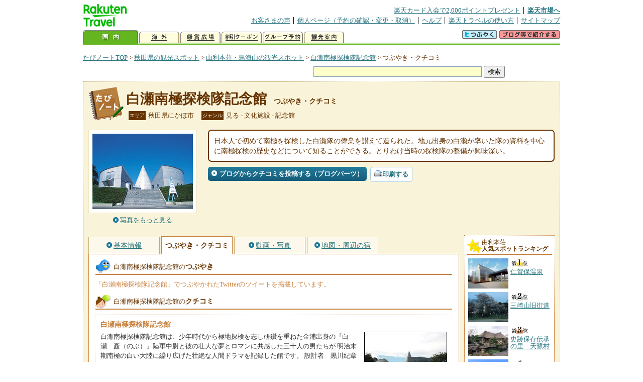

--- FILE ---
content_type: text/html
request_url: https://kanko.travel.rakuten.co.jp/akita/spot/S5000058_review.html
body_size: 6329
content:
<!DOCTYPE HTML PUBLIC "-//W3C//DTD HTML 4.01 Transitional//EN" "http://www.w3.org/TR/html4/loose.dtd">
<html xmlns="http://www.w3.org/1999/xhtml" xml:lang="ja" lang="ja" dir="ltr" xmlns:og="http://ogp.me/ns#" xmlns:mixi="http://mixi-platform.com/ns#" xmlns:fb="http://www.facebook.com/2008/fbml">
<head>
<meta http-equiv="Content-Type" content="text/html; charset=Shift_JIS">
<meta http-equiv="Content-Script-Type" content="text/javascript">
<meta http-equiv="Content-Style-Type" content="text/css">
<meta name="description" content="楽天トラベルの観光情報サイト。白瀬南極探検隊記念館の観光情報盛りだくさん！ 白瀬南極探検隊記念館のクチコミや評判、Twitterでのツイートを掲載しています。">
<meta name="keywords" content="白瀬南極探検隊記念館,クチコミ,観光,秋田県,にかほ市,楽天">
<meta name="viewport" content="width=device-width,initial-scale=1.0,minimum-scale=1.0,maximum-scale=2.0,user-scalable=yes">
<meta property="og:title" content="楽天トラベル: 白瀬南極探検隊記念館 つぶやき・クチコミ （たびノート）">
<meta property="og:type" content="article">
<meta property="og:url" content="https://kanko.travel.rakuten.co.jp/akita/spot/S5000058_review.html">
<meta property="og:image" content="https://img.travel.rakuten.co.jp/kanko/thumb/5000058_1993_1.jpg">
<meta property="og:site_name" content="楽天トラベル:たびノート">
<meta property="og:description" content="楽天トラベルの観光情報サイト。白瀬南極探検隊記念館の観光情報盛りだくさん！ 白瀬南極探検隊記念館のクチコミや評判、Twitterでのツイートを掲載しています。">
<link rel="canonical" href="https://kanko.travel.rakuten.co.jp/akita/spot/S5000058_review.html">
<link rel="stylesheet" type="text/css" href="https://img.travel.rakuten.co.jp/share/themes/kanko/css/import.css">
<link rel="stylesheet" type="text/css" href="https://img.travel.rakuten.co.jp/share/themes/kanko/css/smp.css" media="only screen and (max-device-width:480px)" > 
<link rel="stylesheet" type="text/css" href="https://img.travel.rakuten.co.jp/share/common/css/thickbox.css" media="screen" />
<link rel="alternate" media="handheld" type="text/html" href="http://m.travel.rakuten.co.jp/kanko/akita/S5000058.html">
<script type="text/javascript" src="https://img.travel.rakuten.co.jp/share/common/js/lib/jquery/jquery.js"></script>
<script type="text/javascript" src="https://img.travel.rakuten.co.jp/share/common/js/rakutenTr_thickbox_v20090811.js"></script>
<title>楽天トラベル:白瀬南極探検隊記念館 つぶやき・クチコミ（たびノート）</title>
</head>
<body id="spotReview">
<div id="widewrapper">
<!--START_HEADER-->
<div id="grpheaderArea">
<p id="grpSiteID"><a href="//travel.rakuten.co.jp/"><img src="https://img.travel.rakuten.co.jp/package/ana/images/logo_travel_w89.gif" alt="楽天トラベル" width="89" height="45" class="serviceLogo"></a></p>


<dl id="grpRemoteNav">
<dt>楽天グループ関連</dt>
<dd class="grpRelation">
<ul><!--
--><li><a href="//ad2.trafficgate.net/t/r/1367/1441/99636_99636/">楽天カード入会で2,000ポイントプレゼント</a></li><!--
--><li class="grpHome"><a href="//www.rakuten.co.jp/">楽天市場へ</a></li><!--
--></ul>
</dd>
<dt>補助メニュー</dt>
<dd class="grpSiteUtility">
<ul><!--
--><li><a href="//travel.rakuten.co.jp/auto/tabimado_bbs_top.html">お客さまの声</a></li><!--
--><li><a href="https://aps1.travel.rakuten.co.jp/portal/my/prv_page.first">個人ページ（予約の確認・変更・取消）</a></li><!--
--><li><a href="//travel.rakuten.co.jp/help/">ヘルプ</a></li><!--
--><li><a href="//travel.rakuten.co.jp/howto/">楽天トラベルの使い方</a></li><!--
--><li class="grpLast"><a href="//travel.rakuten.co.jp/sitemap/">サイトマップ</a></li><!--
--></ul>
</dd>
</dl>
<dl id="sectionNav" class="scndLyr">
<dt>主なカテゴリー</dt>
<dd class="menuList">
<ul><!--
--><li id="tabKokunai"><span class="current">国内</span></li><!--
--><li id="tabKaigai"><a href="//travel.rakuten.co.jp/kaigai/index.html">海外</a></li><!--
--><li id="tabKenshou"><a href="//img.travel.rakuten.co.jp/image/tr/hs/prsnt/Vftj7/">懸賞広場</a></li><!--
--><li id="tabCoupon"><a href="//img.travel.rakuten.co.jp/image/tr/userm/rakupon/Ko0VY/">割引クーポン</a></li><!--
--><li id="tabAinori"><a href="//img.travel.rakuten.co.jp/image/tr/hs/grptr/zDa1q/">グループ予約</a></li><!--
--><li id="tabTabinote"><a href="//kanko.travel.rakuten.co.jp/">観光案内</a><!--
--></ul>
</dd>
<dd class="grpExpansionArea">
<p><a href="" id="RakutoraTwitter"><img src="https://img.travel.rakuten.co.jp/share/themes/header/images/btnTwitter.gif"></a>
<span id="affiliateBanner"></span>
</p>
</dd>
<script src="https://img.travel.rakuten.co.jp/share/common/js/RakutoraTwitter_kanko.js"></script>
<script src="https://img.travel.rakuten.co.jp/share/common/js/rakutenTr_affiliate.js" type="text/javascript"></script>
<script>
<!--
new RakutoraTwitter().makeUrl(document.title, document.URL);
try{
rakutenTr_affiliate.putTextLinkAnchor(window.location, "affiliateBanner");
} catch (e) {}
-->
</script>
</dl>
</div>
<!--END_HEADER-->
<!--START_MAIN_CONTENTS-->
<div id="locationArea">
<p>
<a href="https://kanko.travel.rakuten.co.jp/">たびノートTOP</a> &gt;
<a href="https://kanko.travel.rakuten.co.jp/akita/">秋田県の観光スポット</a> &gt;
<a href="https://kanko.travel.rakuten.co.jp/akita/region/honjo.html">由利本荘・鳥海山の観光スポット</a> &gt;
<a href="https://kanko.travel.rakuten.co.jp/akita/spot/S5000058.html">白瀬南極探検隊記念館</a> &gt;
<strong class="grpLocationLocus">つぶやき・クチコミ</strong>
</p>
<!--/locationArea--></div>
<div id="searchArea">
<form id="cse-search-box" method="post" action="https://kanko.travel.rakuten.co.jp/tabinote/word/sjisKwSearch/">
<div>
<input type="text" name="f_query" size="40" class="textfield"/>
<input type="submit" value="検索" class="submit"/>
<input type="hidden" id="f_page" value="1" name="f_page" />
</div>
</form>
<!--/#searchArea--></div>
<div id="contentsArea">
<div id="titleArea">
<h1>
<a href="https://kanko.travel.rakuten.co.jp/akita/spot/S5000058.html">白瀬南極探検隊記念館</a>
<span> つぶやき・クチコミ</span></h1>
<dl class="titleCategory">
<dt>エリア</dt>
<dd>秋田県にかほ市</dd>
<dt>ジャンル</dt>
<dd>見る&nbsp;-&nbsp;文化施設&nbsp;-&nbsp;記念館</dd>
</dl>
<!--/titleArea--></div>
<div id="captionArea">
<div class="photo">
<img src="https://img.travel.rakuten.co.jp/kanko/thumb/5000058_1993_1.jpg" alt="白瀬南極探検隊記念館・写真">
<p class="more"><a href="https://web.travel.rakuten.co.jp/portal/my/kanko_pop_image.main?f_flg=S&f_id=5000058&f_pic_no=1&TB_iframe=true&height=600&width=600&static=true" title="白瀬南極探検隊記念館の写真" class="thickbox"><span>写真をもっと見る</span></a></p>
<!--/photo--></div>
<p class="comment"><span>
日本人で初めて南極を探検した白瀬隊の偉業を讃えて造られた。地元出身の白瀬が率いた隊の資料を中心に南極探検の歴史などについて知ることができる。とりわけ当時の探検隊の整備が興味深い。
</span></p>
<ul class="button">
<li id="btBlog"><a href="https://kanko.travel.rakuten.co.jp/akita/spot/S5000058_blogentry.html"><span>ブログからクチコミを投稿する（ブログパーツ）</span></a></li>
</ul>
<div class="social">
</div>
<!--/captionArea--></div>
<div id="primaryArea">
<ul class="spotNav">
<li><a href="https://kanko.travel.rakuten.co.jp/akita/spot/S5000058.html"><span>基本情報</span></a></li>
<li><strong>つぶやき・クチコミ</strong></li>
<li><a href="https://kanko.travel.rakuten.co.jp/akita/spot/S5000058_photo.html"><span>動画・写真</span></a></li>
<li><a href="https://kanko.travel.rakuten.co.jp/akita/spot/S5000058_hotel.html"><span>地図・周辺の宿</span></a></li>
</ul>
<div class="mainBox">
<div id="tweet">
<h2>白瀬南極探検隊記念館の<span>つぶやき</span></h2>
<p class="tweetExplain">「白瀬南極探検隊記念館」でつぶやかれたTwitterのツイートを掲載しています。</p>
<!--/#tweet--></div>
<div id="kuchikomi">
<h2>白瀬南極探検隊記念館の<span>クチコミ</span></h2>
<div class="kuchikomiBox">
<h3>白瀬南極探検隊記念館</h3>
<p class="kuchikomiComment">
<img src="https://img.travel.rakuten.co.jp/share/img_community/spot/2007/09/27/21964v.jpg" alt="">
白瀬南極探検隊記念館は、少年時代から極地探検を志し研鑽を重ねた金浦出身の『白瀬　矗（のぶ）』陸軍中尉と彼の壮大な夢とロマンに共感した三十人の男たちが 明治末期南極の白い大陸に繰り広げた壮絶な人間ドラマを記録した館です。

設計者　黒川紀章氏

【開館時間】
　３月～１０月　　　9:00～17:00（入館は16:30まで）
１１月～　２月　　　9:00～16:00（入館は15:30まで）
【休館日】
　毎週月曜日
　年末年始（12/28～1/3）
（月曜日が国民の祝日の場合は、その翌日）

【入館料】
大人 	300円
小中学生 	200円
団体（２０人以上） 	通常の100円引き
身体障害者 	通常の半額</p>
<p class="kuchikomiAuthor">GUFO0610 さん
（投稿日 07-09-27）</p>
<!--/kuchikomiBox--></div>
<!--/#kuchikomi--></div>
<!--/.mainBox--></div>
<!--/#primaryArea--></div>
<div id="secondaryArea">
<div class="mainBox rankBox" id="spotRank">
<h3><span>由利本荘</span><br>人気スポットランキング</h3>
<ol>
<li class="ranking01"><a href="https://kanko.travel.rakuten.co.jp/akita/spot/S5010672.html">
<img src="https://img.travel.rakuten.co.jp/kanko/thumb/5010672_3354_1.jpg" alt="">
<span>仁賀保温泉</span>
</a></li>
<form name="rank_data">
<input type="hidden" name="spotName" value="仁賀保温泉">
<input type="hidden" name="spotIdo" value="141409.48">
<input type="hidden" name="spotKdo" value="503805.85">
<input type="hidden" name="spotUrl" value="https://kanko.travel.rakuten.co.jp/akita/spot/S5010672.html">
</form>
<li class="ranking02"><a href="https://kanko.travel.rakuten.co.jp/akita/spot/S5010407.html">
<img src="https://img.travel.rakuten.co.jp/kanko/thumb/5010407_3252_1.jpg" alt="">
<span>三崎山旧街道</span>
</a></li>
<form name="rank_data">
<input type="hidden" name="spotName" value="三崎山旧街道">
<input type="hidden" name="spotIdo" value="140820.08">
<input type="hidden" name="spotKdo" value="503552.33">
<input type="hidden" name="spotUrl" value="https://kanko.travel.rakuten.co.jp/akita/spot/S5010407.html">
</form>
<li class="ranking03"><a href="https://kanko.travel.rakuten.co.jp/akita/spot/S5000641.html">
<img src="https://img.travel.rakuten.co.jp/kanko/thumb/5000641_995_1.jpg" alt="">
<span>史跡保存伝承の里　天鷺村</span>
</a></li>
<form name="rank_data">
<input type="hidden" name="spotName" value="史跡保存伝承の里　天鷺村">
<input type="hidden" name="spotIdo" value="142190.4">
<input type="hidden" name="spotKdo" value="504314.72">
<input type="hidden" name="spotUrl" value="https://kanko.travel.rakuten.co.jp/akita/spot/S5000641.html">
</form>
<li class="ranking04"><a href="https://kanko.travel.rakuten.co.jp/akita/spot/S5000362.html">
<img src="https://img.travel.rakuten.co.jp/kanko/thumb/5000362_2601_1.jpg" alt="">
<span>仁賀保高原キャンプ場</span>
</a></li>
<form name="rank_data">
<input type="hidden" name="spotName" value="仁賀保高原キャンプ場">
<input type="hidden" name="spotIdo" value="141208.48">
<input type="hidden" name="spotKdo" value="504024.54">
<input type="hidden" name="spotUrl" value="https://kanko.travel.rakuten.co.jp/akita/spot/S5000362.html">
</form>
<li class="ranking05"><a href="https://kanko.travel.rakuten.co.jp/akita/spot/S5000091.html">
<img src="https://img.travel.rakuten.co.jp/kanko/thumb/5000091_995_1.jpg" alt="">
<span>岩舘のイチョウ</span>
</a></li>
<form name="rank_data">
<input type="hidden" name="spotName" value="岩舘のイチョウ">
<input type="hidden" name="spotIdo" value="141529.83">
<input type="hidden" name="spotKdo" value="504942.78">
<input type="hidden" name="spotUrl" value="https://kanko.travel.rakuten.co.jp/akita/spot/S5000091.html">
</form>
<form name="rank_data">
<input type="hidden" name="spotName" value="西目パーキングエリア（下り）">
<input type="hidden" name="spotIdo" value="141555.98">
<input type="hidden" name="spotKdo" value="504120.28">
<input type="hidden" name="spotUrl" value="https://kanko.travel.rakuten.co.jp/akita/spot/S5010739.html">
</form>
<form name="rank_data">
<input type="hidden" name="spotName" value="トーホク（見学）">
<input type="hidden" name="spotIdo" value="141482.55">
<input type="hidden" name="spotKdo" value="504985.46">
<input type="hidden" name="spotUrl" value="https://kanko.travel.rakuten.co.jp/akita/spot/S5010697.html">
</form>
<form name="rank_data">
<input type="hidden" name="spotName" value="齋彌酒造店（見学）">
<input type="hidden" name="spotIdo" value="141816.24">
<input type="hidden" name="spotKdo" value="504191.71">
<input type="hidden" name="spotUrl" value="https://kanko.travel.rakuten.co.jp/akita/spot/S5010667.html">
</form>
<form name="rank_data">
<input type="hidden" name="spotName" value="金浦温泉">
<input type="hidden" name="spotIdo" value="141232.31">
<input type="hidden" name="spotKdo" value="503788.2">
<input type="hidden" name="spotUrl" value="https://kanko.travel.rakuten.co.jp/akita/spot/S5010531.html">
</form>
<form name="rank_data">
<input type="hidden" name="spotName" value="道の駅　東由利">
<input type="hidden" name="spotIdo" value="141470.89">
<input type="hidden" name="spotKdo" value="505039.87">
<input type="hidden" name="spotUrl" value="https://kanko.travel.rakuten.co.jp/akita/spot/S5010145.html">
</form>
<form name="rank_data">
<input type="hidden" name="spotName" value="猿倉温泉">
<input type="hidden" name="spotIdo" value="140998.49">
<input type="hidden" name="spotKdo" value="504493.14">
<input type="hidden" name="spotUrl" value="https://kanko.travel.rakuten.co.jp/akita/spot/S5001042.html">
</form>
<form name="rank_data">
<input type="hidden" name="spotName" value="由利高原オートキャンプ場">
<input type="hidden" name="spotIdo" value="141265.51">
<input type="hidden" name="spotKdo" value="504229.56">
<input type="hidden" name="spotUrl" value="https://kanko.travel.rakuten.co.jp/akita/spot/S5000367.html">
</form>
<form name="rank_data">
<input type="hidden" name="spotName" value="祓川キャンプ場">
<input type="hidden" name="spotIdo" value="140868.46">
<input type="hidden" name="spotKdo" value="504262.84">
<input type="hidden" name="spotUrl" value="https://kanko.travel.rakuten.co.jp/akita/spot/S5000366.html">
</form>
<form name="rank_data">
<input type="hidden" name="spotName" value="象潟海岸">
<input type="hidden" name="spotIdo" value="141132.21">
<input type="hidden" name="spotKdo" value="503632.82">
<input type="hidden" name="spotUrl" value="https://kanko.travel.rakuten.co.jp/akita/spot/S5010582.html">
</form>
<form name="rank_data">
<input type="hidden" name="spotName" value="天寿酒造（見学）">
<input type="hidden" name="spotIdo" value="141219.28">
<input type="hidden" name="spotKdo" value="504505.41">
<input type="hidden" name="spotUrl" value="https://kanko.travel.rakuten.co.jp/akita/spot/S5010440.html">
</form>
<form name="rank_data">
<input type="hidden" name="spotName" value="にかほ市象潟郷土資料館">
<input type="hidden" name="spotIdo" value="141115.48">
<input type="hidden" name="spotKdo" value="503678.51">
<input type="hidden" name="spotUrl" value="https://kanko.travel.rakuten.co.jp/akita/spot/S5010412.html">
</form>
<form name="rank_data">
<input type="hidden" name="spotName" value="岩城オートキャンプ場">
<input type="hidden" name="spotIdo" value="142347.24">
<input type="hidden" name="spotKdo" value="504204.05">
<input type="hidden" name="spotUrl" value="https://kanko.travel.rakuten.co.jp/akita/spot/S5010240.html">
</form>
<form name="rank_data">
<input type="hidden" name="spotName" value="本荘マリーナオートキャンプ場">
<input type="hidden" name="spotIdo" value="141803">
<input type="hidden" name="spotKdo" value="504076.52">
<input type="hidden" name="spotUrl" value="https://kanko.travel.rakuten.co.jp/akita/spot/S5010156.html">
</form>
<form name="rank_data">
<input type="hidden" name="spotName" value="道の駅　象潟">
<input type="hidden" name="spotIdo" value="141183.8">
<input type="hidden" name="spotKdo" value="503653.97">
<input type="hidden" name="spotUrl" value="https://kanko.travel.rakuten.co.jp/akita/spot/S5010144.html">
</form>
<form name="rank_data">
<input type="hidden" name="spotName" value="大平キャンプ場">
<input type="hidden" name="spotIdo" value="140648.23">
<input type="hidden" name="spotKdo" value="504841.25">
<input type="hidden" name="spotUrl" value="https://kanko.travel.rakuten.co.jp/akita/spot/S5000364.html">
</form>
<form name="rank_data">
<input type="hidden" name="spotName" value="法体園地キャンプ場">
<input type="hidden" name="spotIdo" value="140779.2">
<input type="hidden" name="spotKdo" value="504573.62">
<input type="hidden" name="spotUrl" value="https://kanko.travel.rakuten.co.jp/akita/spot/S5000363.html">
</form>
<form name="rank_data">
<input type="hidden" name="spotName" value="象潟海水浴場キャンプ場">
<input type="hidden" name="spotIdo" value="141128.89">
<input type="hidden" name="spotKdo" value="503631.56">
<input type="hidden" name="spotUrl" value="https://kanko.travel.rakuten.co.jp/akita/spot/S5000341.html">
</form>
<form name="rank_data">
<input type="hidden" name="spotName" value="折渡千体地蔵">
<input type="hidden" name="spotIdo" value="142062.68">
<input type="hidden" name="spotKdo" value="504356.97">
<input type="hidden" name="spotUrl" value="https://kanko.travel.rakuten.co.jp/akita/spot/S5000273.html">
</form>
<form name="rank_data">
<input type="hidden" name="spotName" value="五峰苑（東光館）">
<input type="hidden" name="spotIdo" value="141926.47">
<input type="hidden" name="spotKdo" value="504382.91">
<input type="hidden" name="spotUrl" value="https://kanko.travel.rakuten.co.jp/akita/spot/S5000262.html">
</form>
<form name="rank_data">
<input type="hidden" name="spotName" value="土田家住宅">
<input type="hidden" name="spotIdo" value="141195.1">
<input type="hidden" name="spotKdo" value="504545.55">
<input type="hidden" name="spotUrl" value="https://kanko.travel.rakuten.co.jp/akita/spot/S5000096.html">
</form>
<form name="rank_data">
<input type="hidden" name="spotName" value="元滝伏流水">
<input type="hidden" name="spotIdo" value="140971.84">
<input type="hidden" name="spotKdo" value="503840.52">
<input type="hidden" name="spotUrl" value="https://kanko.travel.rakuten.co.jp/akita/spot/S5000094.html">
</form>
<form name="rank_data">
<input type="hidden" name="spotName" value="由利高原鉄道">
<input type="hidden" name="spotIdo" value="141564.3">
<input type="hidden" name="spotKdo" value="504304.09">
<input type="hidden" name="spotUrl" value="https://kanko.travel.rakuten.co.jp/akita/spot/S5000089.html">
</form>
<form name="rank_data">
<input type="hidden" name="spotName" value="鳥海山（秋田県）">
<input type="hidden" name="spotIdo" value="140747.31">
<input type="hidden" name="spotKdo" value="504187.74">
<input type="hidden" name="spotUrl" value="https://kanko.travel.rakuten.co.jp/akita/spot/S5000077.html">
</form>
<form name="rank_data">
<input type="hidden" name="spotName" value="鳥海ブルーライン">
<input type="hidden" name="spotIdo" value="140968.46">
<input type="hidden" name="spotKdo" value="503865.76">
<input type="hidden" name="spotUrl" value="https://kanko.travel.rakuten.co.jp/akita/spot/S5000074.html">
</form>
<form name="rank_data">
<input type="hidden" name="spotName" value="蚶満寺">
<input type="hidden" name="spotIdo" value="141165.49">
<input type="hidden" name="spotKdo" value="503663.61">
<input type="hidden" name="spotUrl" value="https://kanko.travel.rakuten.co.jp/akita/spot/S5000071.html">
</form>
</ol>
<p class="update">2025年11月25日更新</p>
<!--/.rankbox--></div>

<div class="mainBox aroundBox" id="around">
<h3>周辺の<br>観光スポット</h3>
<ul>
<li>
<a href="https://kanko.travel.rakuten.co.jp/akita/spot/S5000055.html">
<img src="https://img.travel.rakuten.co.jp/kanko/thumb/5000055.jpg" alt="フェライト子ども科学館" width="80">
フェライト子ども科学館
</a>
</li>
<li>
<a href="https://kanko.travel.rakuten.co.jp/akita/spot/S5000066.html">
<img src="https://img.travel.rakuten.co.jp/kanko/thumb/5000066_3842_1.jpg" alt="鉾立ビジターセンター" width="80">
鉾立ビジターセンター
</a>
</li>
<li>
<a href="https://kanko.travel.rakuten.co.jp/akita/spot/S5000067.html">
<img src="https://img.travel.rakuten.co.jp/kanko/thumb/5000067_1993_1.jpg" alt="仁賀保高原" width="80">
仁賀保高原
</a>
</li>
<li>
<a href="https://kanko.travel.rakuten.co.jp/akita/spot/S5000071.html">
<img src="https://img.travel.rakuten.co.jp/kanko/thumb/5000071_995_1.jpg" alt="蚶満寺" width="80">
蚶満寺
</a>
</li>
<li>
<a href="https://kanko.travel.rakuten.co.jp/akita/spot/S5000074.html">
<img src="https://img.travel.rakuten.co.jp/kanko/thumb/5000074_1993_1.jpg" alt="鳥海ブルーライン" width="80">
鳥海ブルーライン
</a>
</li>
</ul>
<p class="more"><a href="https://kanko.travel.rakuten.co.jp/akita/region/honjo.html">由利本荘・鳥海山の<br>観光スポットをもっと見る</a></p>
<!--/.subBox aroundBox #around--></div>

<!--/secondaryArea--></div>
<!--/contentsArea--></div>
<div id="pagetopArea">
<p class="pagetopCopyright">掲載情報の一部の著作権は提供元企業等に帰属します。 Copyright（C）2025 Shobunsha Publications,Inc. All rights reserved.</p>
<p class="pagetopLink"><a href="#widewrapper">このページのトップへ</a></p>
<!--/pagetopArea--></div>
<!--END_MAIN_CONTENTS-->
<!--START_FOOTER-->
<!-- ========== footer 2023.04.11 ========== -->
<div id="grpRakutenLinkArea">

<div id="grpFooterNav">
<dl>
<dt>サイト基本情報</dt>
<dd>

<ul>
<li><a href="https://travel.rakuten.co.jp/corporate/" rel="nofollow">会社情報</a></li>
<li><a href="https://privacy.rakuten.co.jp/" rel="nofollow">個人情報保護方針</a></li>
<li><a href="https://corp.rakuten.co.jp/csr/">社会的責任[CSR]</a></li>
<li><a href="https://travel.rakuten.co.jp/recruit/">採用情報</a></li>
<li><a href="https://travel.rakuten.co.jp/info/" rel="nofollow">規約集</a></li>
<li><a href="https://travel.rakuten.co.jp/info/hotel_msg.html">資料請求</a></li>
</ul>
<p class="grpCopyright">&copy; Rakuten Group, Inc.</p>

</dd>
</dl>
<!-- /#grpFooterNav --></div>

</div><!-- /div#grpRakutenLinkArea -->

<!-- Google Code start -->
<script type="text/javascript">
/* <![CDATA[ */
var google_conversion_id = 1009382166;
var google_conversion_label = "cX0tCPLd1QMQluan4QM";
var google_custom_params = window.google_tag_params;
var google_remarketing_only = true;
/* ]]> */
</script>
<script type="text/javascript" src="//www.googleadservices.com/pagead/conversion.js">
</script>
<noscript>
<div style="display:inline;">
<img height="1" width="1" style="border-style:none;" alt="" src="//googleads.g.doubleclick.net/pagead/viewthroughconversion/1009382166/?value=0&amp;label=cX0tCPLd1QMQluan4QM&amp;guid=ON&amp;script=0">
</div>
</noscript>
<!-- Google Code finish -->

<!-- ========== /footer ========== -->

<script type="text/javascript">
if("http:" == document.location.protocol) document.write(unescape("%3Cimg src='http://grp02.trc.ashiato.rakuten.co.jp/svc-ashiato/trc?service_id=17'%3E"))
</script>

<script type="text/javascript" src="//img.travel.rakuten.co.jp/share/rtl/js/dserv.js" charset="UTF-8"></script>
<script><!--
(function($) {
    if ($) $(function() {
        try {
            new rtl.Dserv().addSwitchToMbPage();
        } catch(e) {}
    });
})(window.jQuery);
//--></script>

<!--END_FOOTER--> 
<!--/widewrapper--></div>
<!-- Web Analysis Tool START-->
<script language="JavaScript" src="https://img.travel.rakuten.co.jp/share/wat/contents/kanko/spot/spot.js"></script>
<!-- SiteCatalyst code version: H.9.Copyright 1997-2007 Omniture, Inc. More info available at http://www.omniture.com -->
<div id="dynamicElement"></div>
<script language="JavaScript" src="//img.travel.rakuten.co.jp/share/wat/sc/s_code.js"></script>
<script language="JavaScript" src="//img.travel.rakuten.co.jp/share/wat/sc/code_to_paste.js"></script>
<!-- End SiteCatalyst code version: H.9. -->

<!-- Mebius -->
<script type="text/javascript">
var mbHost = (("https:" == document.location.protocol) ? "https://" : "http://");
document.write(unescape("%3Cscript src='" + mbHost + "rd.rakuten.co.jp/js/p_code.js' type='text/javascript'%3E%3C/script%3E"));
</script>
<script type="text/javascript"><!--
	i="6.2994.0";
	n="travel";
	l="travel";
	r=document.referrer;
	document.write(p(i,n,l,r));
//--></script>
<noscript>
    <img src="https://rd.rakuten.co.jp/p/?i=6.2994.0&n=travel&l=travel&r=" />
</noscript>
<!-- /Mebius -->
<script><!--
rt = new rt_sc_variables();
codeToPaste();
--></script>
<!-- Web Analysis Tool END-->
<script type="text/javascript" src="https://img.travel.rakuten.co.jp/share/themes/kanko/js/regular/TabiNote.js"></script>
<form id="driveVia">
<input type="hidden" id="driveLatitude" value="39.26571388">
<input type="hidden" id="driveLongitude" value="139.92961944">
</form>
<script src="https://img.travel.rakuten.co.jp/share/themes/kanko/js/twitter.js" type="text/javascript"></script>
<script type="text/javascript">
<!--
$(function(){
// Display tweets
var script     = document.createElement("script");
script.charset = "x-sjis";
script.id      = "script";
script.src     = "https://search.twitter.com/search.json?callback=show_tweets&q="+encodeURI("白瀬南極探検隊記念館");
document.body.appendChild(script);
});
-->
</script>
</body>
</html>


--- FILE ---
content_type: application/javascript
request_url: https://img.travel.rakuten.co.jp/share/wat/sc/s_code.js
body_size: 30852
content:
var accountSetting = {};
accountSetting.useLog = true;
accountSetting.listingParamName = "cid,scid,sclid,s_kwcid";
accountSetting.campaignParamName = "cid,scid,sclid,s_kwcid";
accountSetting.dynamicAccountSelection=false;
accountSetting.dynamicAccountList="";
/*** SWITCH COMMENT OUT BELOW TWO LINES FOR DEV ***/
// accountSetting.defaultRSID = "rakutentraveldev";
accountSetting.defaultRSID = "rakutentraveldomprod";
accountSetting.serviceName = "travel_dom";
accountSetting.cookieDomainPeriods=location.host.match(/\.(co|ne|or)\.jp$/)?"3":"2";
accountSetting.currencyCode = "JPY";
accountSetting.trackDownloadLinks = true;
accountSetting.trackExternalLinks = true;
accountSetting.usePrePlugins = true;
accountSetting.usePostPlugins = true;
accountSetting._internalSite = new Array();
accountSetting._internalSite[0] = "javascript:";
accountSetting._internalSite[1] = "travel.rakuten.co.jp";
accountSetting._internalSite[2] = ".id.rakuten.co.jp";
accountSetting._internalSite[3] = "travel.faq.rakuten.co.jp";

accountSetting.abTestVariable = "prop52";
accountSetting.abTestIdentifier = "pageName";

/*** DON'T TOUCH ***/
accountSetting.linkInternalFilters = accountSetting._internalSite.join(",");

/********** source:s_codeCommon.js.txt ***********/
/* SiteCatalyst code version: H.22.1-1.20130318
Copyright 1996-2011 Adobe, Inc. All Rights Reserved
More info available at http://www.omniture.com */

/************************** UTILITY SECTION **************************/
// util object

/*** utility global function **/
var _scStartTime = new Date().getTime();
if(typeof trackingParam == "undefined") {
	var trackingParam = {};
}
var rakutenSC = {};

rakutenSC.setPrototypeOf = function(sub, spr){
	for (var p in spr) {
		sub[p] = spr[p];
	}
}
rakutenSC.log = function(e) {
	if(accountSetting.useLog == true && window.console){
		console.log(e.name + " : " + e.message);
	}
}
rakutenSC.getPaddedString = function(targetStr, padChr, digits) {
var s=this;var tmparr=new Array(digits);return (tmparr.join(padChr)+targetStr).slice(-digits);
}

rakutenSC.localUrl = {
	hostname : trackingParam.hostname ? trackingParam.hostname : location.hostname,
	pathname : trackingParam.pathname ? trackingParam.pathname : location.pathname,
	href : trackingParam.href ? trackingParam.href : location.href,
	search : trackingParam.search ? trackingParam.search : location.search
};
rakutenSC.getdefaultRSID = function() {
	return accountSetting.defaultRSID;
}
rakutenSC.getServiceName = function() {
	return accountSetting.serviceName;
}

/************************** CONFIG SECTION **************************/

// set RSID
var s_account = rakutenSC.getdefaultRSID();
var s=s_gi(s_account)
s.dynamicAccountSelection=accountSetting.dynamicAccountSelection;
s.dynamicAccountMatch=window.location.hostname + window.location.pathname;
s.dynamicAccountList=accountSetting.dynamicAccountList;
try{if(s.dynamicAccountSelection && !s.dynamicAccountList){throw new Error("Please set accountSetting.dynamicAccountList.");}} catch(e) {rakutenSC.log(e);}
rakutenSC.setPrototypeOf(s, trackingParam);
s.currencyCode=accountSetting.currencyCode ? accountSetting.currencyCode : "JPY";
s.charSet="UTF-8"
s._clickmapCutoff = 450;
s.listingParamName = accountSetting.listingParamName ? accountSetting.listingParamName : null;
s.campaignParamName = accountSetting.campaignParamName ? accountSetting.campaignParamname : null;
s.cookieDomainPeriods = accountSetting.cookieDomainPeriods ? accountSetting.cookieDomainPeriods : null;
try{if(!s.cookieDomainPeriods){throw new Error("Please set accountSetting.cookieDomainPeriods");}} catch(e) {rakutenSC.log(e);}
s.trackDownloadLinks = accountSetting.trackDownloadLinks ? accountSetting.trackDownloadLinks : false;
s.trackExternalLinks = accountSetting.trackExternalLinks ? accountSetting.trackExternalLinks : false;
s.usePrePlugins = accountSetting.usePrePlugins;
s.usePostPlugins = accountSetting.usePostPlugins;
s.trackInlineStats = true;
s._localVersion = "H.22.1-1.20130318";
s._memberCookieDomain = "rakuten.co.jp";

s._groupDomain = new Array();
s._groupDomain[0]="rakuten.co.jp";
s._groupDomain[1]="rakuten.ne.jp";
s._groupDomain[2]="rakuten.com";
s._groupDomain[3]="rakuten.jp";
s._groupDomain[4]="infoseek.co.jp";
s._groupDomain[5]="rakuten-sec.co.jp";
s._groupDomain[6]="rakuten-kc.co.jp";
s._groupDomain[7]="ebank.co.jp";
s._groupDomain[8]="rakuteneagles.jp";
s._groupDomain[9]="nikki.ne.jp";
s._groupDomain[10]="shokutaku.jp";
s._groupDomain[11]="nuigurumi.ynot.co.jp";
s._groupDomain[12]="keibamall.co.jp";
s._groupDomain[13]="gol.com";
s._groupDomain[14]="onet.jp";
s._groupDomain[15]="onet.co.jp";
s._groupDomain[16]="marketspeed.jp";
s._groupDomain[17]="mytrip.co.jp";
s._groupDomain[18]="rakuten-bank.co.jp";
s._groupDomain[19]="showtime.jp";
s._groupDomain[20]="linkshare.com";
s._groupDomain[21]="edy.jp";
s._groupDomain[22]="rakuten-card.co.jp";
s._groupDomain[23]="priceminister.com";
s._groupDomain[24]="rakuten.com.tw";
s._groupDomain[25]="buy.com";
s._groupDomain[26]="rakuten.com.cn";
s._groupDomain[27]="rakuten.cn";
s._groupDomain[28]="tarad.com";
s._groupDomain[29]="rakuten.co.id";
s._groupDomain[30]="rakuten.de";
s._groupDomain[31]="rakuten.at";
s._groupDomain[32]="rakuten-checkout.de";
s._groupDomain[33]="rakuten-edy.co.jp";
s._groupDomain[34]="play.com";
s._groupDomain[35]="wuaki.tv";
s._groupDomain[36]="kobobooks.com";
s._groupDomain[37]="kobo.com";
s._groupDomain[38]="shareee.jp";
s._groupDomain[39]="rakuten.de";
s._groupDomain[40]="rakuten.com.br";
s._groupDomain[41]="rakuten.tw";

// Link Tracking Config
s.linkDownloadFileTypes="exe,zip,wav,mp3,mov,mpg,avi,wmv,pdf,doc,docx,xls,xlsx,ppt,pptx"
s.linkInternalFilters="javascript:"
s.groupSiteFilters=s._groupDomain.join(",");
s.linkLeaveQueryString=false
s.linkTrackVars="None"
s.linkTrackEvents="None"


// TimeParting config
s.dstStart="1/1/2008";
s.dstEnd="1/1/2008";
s.currentDT=new Date();
s.currentYear=s.currentDT.getFullYear();
s.currentM=rakutenSC.getPaddedString(s.currentDT.getMonth() + 1,"0", 2);
s.currentD=rakutenSC.getPaddedString(s.currentDT.getDate(),"0", 2);
s.currentH=rakutenSC.getPaddedString(s.currentDT.getHours(),"0", 2);
s.currentm=rakutenSC.getPaddedString(s.currentDT.getMinutes(),"0", 2);
s.currentS=rakutenSC.getPaddedString(s.currentDT.getSeconds(),"0", 2);

// Plugins initialied to SC
var SC = {};
SC.pageIsLoaded = false;
SC._P = location.pathname;
SC._H = location.hostname;

SC.queue = [];

// SendSTL and Queue
SC.sendSTL = function(o, pev2, linktype) {
  try {
    var eVarRgx = /eVar[0-9]{1,3}/,
        propRgx = /prop[0-9]{1,3}/,
        parameter;

    s.linkTrackVars = 'None';
    s.trackExternalLinks = false;
    var overrideGVS = s.getVisitStart;
    //override v51 logic to avoid error when scid contains we_
    s.getVisitStart = function() {
      return false;
    };
    for (parameter in o) {
      if (parameter == 'events') {
        if (s.linkTrackVars == 'None') {
          s.linkTrackVars = 'events';
        } else {
          s.linkTrackVars += ',events';
        }
        SC.appendEvent(o[parameter]);
        s.linkTrackEvents = o[parameter];
      } else if (o.hasOwnProperty(parameter)) {
        if (eVarRgx.test(parameter) || propRgx.test(parameter)) {
          if (s.linkTrackVars === 'None') {
            s.linkTrackVars = parameter;
          } else {
            s.linkTrackVars += ',' + parameter;
          }
          s[parameter] = o[parameter];
        }
      }
    }
    pev2 = pev2 || 'Travel_CustomSTL';
    linktype = linktype || 'o';
    s.tl(this, linktype, pev2);
    s.getVisitStart = overrideGVS;
  } catch (e) {
      return;
  }
};

SC.sendScDataOnLoad = function(o, pev2, linktype) {
    if (typeof o !== 'object') {
        return 0;
    }
    var callItem = {
        o: o,
        pev2: pev2,
        linktype: linktype
    };
    if (!SC.pageIsLoaded) {
        SC.queue.push(callItem);
    } else {
        SC.sendSTL(o, pev2, linktype);
    }
};

SC.releaseQueue = function() {
    var i, len;
    len = SC.queue.length;
    for (i = 0; i < len; i++) {
        SC.sendSTL(SC.queue[i]['o'], SC.queue[i]['pev2'], SC.queue[i]['linktype']);
    }
};

//Widowbird/Sphinx Config
s.abTestVariable = accountSetting.abTestVariable ? accountSetting.abTestVariable : "prop52";
s.abTestIdentifier = accountSetting.abTestIdentifier ? accountSetting.abTestIdentifier : window.location.pathname;

s.usePlugins=true
/************************** CUSTOM CODE SECTION **************************/
function s_doPlugins(s) {
	// toggle trackInlineStats
	s.trackInlineStats = s.isClickmap();

	// set linkInternalFilters
	s.linkInternalFilters = accountSetting.linkInternalFilters;

	// set static url
	var _url = rakutenSC.localUrl;

	// GET tracking code name
	var listingParamName = accountSetting.listingParamName;
	var campaignParamName = accountSetting.campaignParamName;

	// track server host
	s.server = location.hostname.replace(/\.$/,"");

	// track service name
	s.prop50 = rakutenSC.getServiceName();

	// track device name/type
	s.prop61 = s.deviceType();
	s.prop62 = s.deviceName();
	s.prop63 = "D=User-Agent";
	s.eVar61 = "D=c61";
	s.eVar62 = "D=c62";
	s.eVar63 = "D=User-Agent";

	// 1st party cookie vid for iphone & safari
	if((isSafari()||isSmartphone()) && !isAndroid() && !isChrome()){
		var fpc_vid=s.c_r("fpc_vid");
		if(fpc_vid){
			s.visitorID=fpc_vid;
		}else{
			now=new Date();
			now.setTime(now.getTime()+157680000000);
			var vitime=(now.getTime()).toString(36);
			var virand=(Math.floor(Math.random()*Math.pow(10,16))).toString(36);
			s.visitorID=vitime+virand;
			s.c_w("fpc_vid",s.visitorID,now);
		}
	}


	// tracking external campaign
	var _trackingCode = campaignParamName;
	if(!s.campaign){
		s.campaign=s.getQueryParam(_trackingCode,":", _url.href);
	}

	// set s_prevsite cookie value
	var _orgPrevSiteCookie = s.getCk("s_prevsite");

	// do prePlugins
	if(s.doPrePlugins)s.doPrePlugins();

	// landing
	if(s.getVisitStart()=="y"){
		s.objCMnew = s.channelManager();
		if(s.objCMnew){
			s.eVar51 = s.objCMnew.channel ? s.objCMnew.channel : "";
			if ((!s.eo && !s.lnk && s.objCMnew.referringDomain)
					&& (s.objCMnew.referringDomain.split("/")[0].indexOf("google") > -1)
					&& (s.objCMnew.referringDomain.split("/")[0].indexOf("plus.url.google.com") == -1)
					&& !s.getQueryParam('q')) {
				s.eVar51 = "Natural";
				s.objCMnew.partner = "Google";
			}

			var _findingFlg = false;
			switch(s.eVar51) {
				case "Paid":
					s.eVar51 += ":" +s.objCMnew.partner;
					s.eVar53 = "Paid:" + s_rep(s.objCMnew.keyword,"+"," ");
					s.eVar54 = "D=v53";
					break;
				case "Natural":
					if(s.campaign){
						s.objCMnew.channel = "Paid";
						s.eVar51 = "Paid:" +s.objCMnew.partner;
						s.eVar53 = "Paid:" + s_rep(s.objCMnew.keyword,"+"," ");
						s.eVar54 = "D=v53";
					} else {
						s.eVar51 += ":" +s.objCMnew.partner;
						if (!s.objCMnew.keyword || s.objCMnew.keyword == "n/a") {
							s.eVar53 = "Natural:Keyword Unavailable";
							s.eVar54 = "D=v53";
						} else {
							s.eVar53 = "Natural:" + s_rep(s.objCMnew.keyword,"+"," ");
							s.eVar54 = "D=v53";
						}
					}
					break;
				default:
					if (s.getRefGroupsite()=="y"&&s.objCMnew.referringDomain) {
						s.eVar51 = "Group:" + s.objCMnew.referringDomain.split("/")[0];
						break;
					} else {
						if (s.campaign && s.__senew["Group"]) {
							for (var i = 0 ; i<s.__senew["Group"].p.length ; i++) {
								if (s.campaign.indexOf(s.__senew["Group"].p[i]) > -1) {
									s.eVar51 = "Group:" + s.campaign.substring(0, 6);
									_findingFlg = true;
									break;
								}
							}
							if(_findingFlg == true) break;
						}
						if (!s.campaign) {
							if (_orgPrevSiteCookie && (_orgPrevSiteCookie != s.prop50)) {
								s.eVar51 = "Group:" + _orgPrevSiteCookie;
								break;
							}
						}
						if (s.campaign && s.__senew["AD:External"]) {
							for (var i = 0 ; i<s.__senew["AD:External"].p.length ; i++) {
								if (s.campaign.indexOf(s.__senew["AD:External"].p[i]) > -1) {
									if(s.campaign.indexOf("af_") > -1 && s.campaign.indexOf("_upc") > -1){
										s.eVar51 = "SPF:" + s.campaign.substring(0, 9);
									}else if(s.campaign.indexOf("_upc") > -1){
										s.eVar51 = "SPF:" + s.campaign.substring(0, 6);
									}else{
									s.eVar51 = "AD:" + s.objCMnew.referringDomain.split("/")[0];
									}
									_findingFlg = true;
									break;
								}
							}
							if(_findingFlg == true) break;
						}
						for (var _idxChn in s.__senew) {
							if (_idxChn != "Paid" && _idxChn != "Group" && _idxChn != "AD:External") {
								if (s.campaign && s.__senew[_idxChn]) {
									for (var i = 0 ; i<s.__senew[_idxChn].p.length ; i++) {
										if (s.campaign.indexOf(s.__senew[_idxChn].p[i]) > -1) {
											s.eVar51 = _idxChn;
											_findingFlg = true;
											break;
										}
									}
									if(_findingFlg == true) break;
								}
							}
						}
						if(_findingFlg == true) break;
						if (s.objCMnew.referringDomain && s.objCMnew.referrer.indexOf("mail") > -1) {
							s.eVar51 = "Other Websites:Webmail";
							break;
						} else if (s.objCMnew.referringDomain && s.objCMnew.referringDomain != "No Referrer") {
							s.eVar51 = "Other Websites:" + s.objCMnew.referringDomain.split("/")[0];
							break;
						} else if (!s.objCMnew.referringDomain || s.objCMnew.referringDomain == "No Referrer") {
							s.eVar51 = "No Referrer";
							break;
						}
					}
					s.eVar51 = "need debug";
					break;
			}
		}

		if(s.eVar51){
			s.eVar52="D=pageName"
			s.eVar64="D=v51"
			s.eVar65="D=ch"
		}
	}

	// set prop41 : tracking code + pageName
	s.prop41 = (s.campaign && s.pageName) ? s.campaign + ":" + s.pageName : s.pageName;

	// channel(eVar51) + pageName
	s.prop42 = s.eVar51 ? s.eVar51 + ":" + s.pageName : s.pageName;

	// set s.propo43 : searchengine + keywords + pageName
	if(s.objCMnew) {
		s.prop43 = ((s.objCMnew.keyword && s.objCMnew.keyword != "n/a") && s.objCMnew.partner)
			? s.objCMnew.partner + ":" + s.objCMnew.keyword + ":" + s.pageName
					: s.pageName;
	} else {
		s.prop43 = s.pageName;
	}


	// set member/non-member
	if(_url.hostname.indexOf(s._memberCookieDomain)>0){
		s.eVar43 = s.getCk("Rq")?"member":"non-member";
	}

	// internal link id
	s.eVar41 = s.getQueryParam("l-id", _url.href);

	// inflow channel detail
	s.eVar47 = s.getQueryParam("sc2id", _url.href);

	// code for facebook PV duplicate for IE
	s.uns();
	if (_url.search.indexOf("fb_xd_fragment") > -1) {
		s.un = "fbduplicate";
	}

	// facebook return event tracking
	var scprm;
	scprm=s.getQueryParam("scid", _url.href);
	var scfbp;
	scfbp = s.getQueryParam("fb_ref", _url.href);
	if(scfbp) {
		s.eVar57 = s.pageName;
		s.events = s.apl(s.events,"event52",",",1);
		s.campaign =  s.apl(s.campaign,scfbp,",",1);
	}
	if(scprm.match(/we_flk/)) {
		s.eVar57 = s.pageName;
		s.events = s.apl(s.events,"event52",",",1);
	}
	//fb_act
	var sc_fb_action=s.getQueryParam("fb_action_types") ;
	if(sc_fb_action.match(/apprakuten:(\w+)/))sc_fb_action=RegExp.$1;
	if(sc_fb_action){
	s.campaign =  s.apl(s.campaign,"we_fcb_act_"+sc_fb_action,",",1);
	s.eVar51="SPF:we_fcb_act_"+sc_fb_action;
	}

	// Twitter return event tracking
	if(scprm.match(/we_twt/)) {
		s.eVar57 = s.pageName;
		s.events = s.apl(s.events,"event54",",",1);
	}
	// mixi return event tracking
	if(scprm.match(/we_mxi/)) {
		s.eVar57 = s.pageName;
		s.events = s.apl(s.events,"event56",",",1);
	}
	// gp1 return event tracking
	if(scprm.match(/we_gp1/)) {
		s.eVar57 = s.pageName;
		s.events = s.apl(s.events,"event58",",",1);
	}

	//Widowbird integration - grabs pattern data from the input tag
	s._ABTest = s.getTagValById("scABTest");
	if (s._ABTest) {
		s[s.abTestVariable] = s[s.abTestIdentifier] + "|" + s._ABTest;
	}

	// do postPlugins
	if(s.doPostPlugins)s.doPostPlugins();

	// set previous site cookie
	if(s.prop50)s.setCk("s_prevsite", s.prop50);

	//T&T
	s.tnt=s.trackTNT()

	// set debug params
	s.prop49 = "D=g";
	if(!s.eo && !s.lnk)s.prop69 = (new Date().getTime() - _scStartTime)/1000;
	s.prop70 = s._localVersion;
	s.charSet = "UTF-8";
}
s.doPlugins=s_doPlugins
/************************** PLUGINS SECTION *************************/
/* You may insert any plugins you wish to use here.                 */
/* main plugin section */
/*
 * Plugin: ChannelManager 1.5.20120305
 */
s.___senew="{'Paid':{p:['cm_paid|'Y%':{^p=','va=|~.y%.co>,'G`':{^q=|~.g`"
+".','g`syndication*>,'Biglobe':{^q=|~$.biglobe.ne.jp>,'Goo':{^MT=|~g"
+"oo.ne.jp>,'Bing':{^q=|~www.bing*>,'Nifty':{^q=','Text=|~$.nifty*>,'"
+"Excite':{^$=','s=|~excite.co.jp>,'Infoseek':{^qt=|~infoseek.co.jp>,"
+"'Livedoor':{^q=|~$.livedoor*>,'Baidu':{^wd=','s=|~baidu.>,'Naver':{"
+"^q=',';=|~$.naver.>,'FreshEye':{^ord=','kw=|~$.fresheye*>,'So-net':"
+"{^;=|~so-net.ne.jp/$>,'Overture':{^Keywords=|~overture*>,'Mobagee S"
+"earch':{^q=|~s.mbga.jp>,'Crooz':{^;=|~crooz.jp>,'Au One':{^q=|~$.au"
+"one.jp>,'WAKWAK':{^MT=|~wakwak*>,'Aladdin':{^key=|~$.$.jp>,'Froute'"
+":{^k=|~froute.jp>,'Searchteria':{^p=|~ad.$teria.co.jp>,'Mooter':{^<"
+"s=|~mooter.co.jp/moot>,'Mars Flag':{^phrase=|~marsflag*/$>,'Sagool'"
+":{^q=|~sagool.jp>,'Ask':{^q=|~ask.jp>,'Oh New':{^k=|~ohnew.co.jp>,'"
+"Rakuten Toolbar':{^qt=|~web$.rakuten.co.jp>,'Dmenu':{^MT=|~$.smt.docomo.ne.jp>},'AD:External':{p:['we_"
+">,'Email':{p:['me_','mi_>,'Affiliate':{p:['af_"
+">,'ContentMatch':{p:['cn_>,'Rakuten Toolbar':{p:['tb_>,'Group':{p:['wi_>}";
s.__senew = new Function(""
+"var l={'~':'tl:[\\'','^': 'kw:[\\'','%': 'ahoo','|': '\\'],','>': '"
+"\\']}','*': '.com','$': 'search',';':'query','#':'land','`':'oogle'"
+",'+':'http://www','<':'keyword'};var f=this.___senew+'';var g='';for(v"
+"ar i=0;i<f.length;i++){if(l[f.substring(i,i+1)]&&typeof l[f.substri"
+"ng(i,i+1)]!='undefined'){g+=l[f.substring(i,i+1)];}else{g+=f.substr"
+"ing(i,i+1);}}return eval('('+g+')');");
s.isEntryNew=function(){return 1};
s.p_fonew=new Function("n",""
+"var s=this;if(!s.__fonew){s.__fonew=new Object;}if(!s.__fonew[n]){s.__fonew[n]="
+"new Object;return 1;}else {return 0;}");
s.channelManager=new Function("p","f",""
+"var dl='Direct Load',nr='No Referrer',ow='Other Websites';if(!this."
+"p_fonew('cm')) {return -1;}if(!this.isEntryNew()){return 0;}var s=this,r="
+"s.referrer||typeof s.referrer!='undefined'?s.referrer:document.refe"
+"rrer,e,k,c,w,_b=0,url=s.pageURL?s.pageURL:s.wd.location,url=url+'',"
+"rf='';s.__senew=s.__senew();var br=0;var ob=new Object;ob.debug=function("
+"m){if(f){f(m);}};ob.channel='';ob.keyword='';ob.partner='';ob.toStr"
+"ing=function(ar){var str='';var x=0;for(x in ar){str+=ar[x]+':\\\''"
+"+ob[ar[x]]+'\\\',';}str='{'+str.substring(0,str.length-1)+'}';retur"
+"n str;};ob.referrer=r?r:nr;ob.getReferringDomain=function(){if(this"
+".referrer==''){return '';}if(r&&typeof r!='undefined'){var end=r.in"
+"dexOf('?') >-1?r.indexOf('?'):r.substring(r.length-1,r.length)=='/'"
+"?r.length-1:r.length;var start=r.indexOf('://')>-1?r.indexOf('://')"
+"+3:0;return r.substring(start,end);}else{return nr;}};ob.clear=func"
+"tion(ar){var x=0;for(x in ar){this[ar[x]]='';}this.referringDomain="
+"this.getReferringDomain();};ob.referringDomain=ob.getReferringDomai"
+"n();ob.campaignId=''; ob.isComplete=function(){var ar=['channel','k"
+"eyword','partner','referrer','campaignId'];for(var i=0;i<ar.length;"
+"i++){if(!ob[ar[i]]){return 0;}}if(p&&s.c_r('cmm')==ob.toString(ar))"
+"{this.debug('Duplicate');this.clear(ar);return 1;}else if(p){s.c_w("
+"'cmm',ob.toString(ar));return 1;}return 1;};ob.matcher=function(u,x"
+"){if(!u){return false;}if(typeof s.__senew[u].i!='undefined'&&(s.campa"
+"ign||s.getQueryParam&&s.getQueryParam(ids[x]))){ob.campaignId=s.get"
+"QueryParam(ids[x]);return true;}else if(typeof s.__senew[u].p!='undefi"
+"ned' &&(s.campaign||s.getQueryParam&&s.getQueryParam&&s.getQueryPar"
+"am(ids[x].substring(0,ids[x].indexOf('='))))){var _ii=ids[x].substr"
+"ing(ids[x].indexOf('=') +1,ids[x].length);var _id=s.campaign||s.get"
+"QueryParam(ids[x].substring(0,ids[x].indexOf('=')));if (_ii==_id.su"
+"bstring(0,_ii.length)){ob.campaignId=_id;return true;}}else{return "
+"false;}};var ids='';var _p='';for(var i in s.__senew){if(_p){break;}fo"
+"r(var j in s.__senew[i]){if(!(j=='p' ||j=='i')){_p=i;}}}for(var u in s"
+".__senew[_p]){if(u!='i' &&u!='p'){for(var h=0;h<s.__senew[_p][u].tl.lengt"
+"h;h++){if(s.__senew[_p][u].tl[h]&&typeof s.__senew[_p][u].tl[h]=='string'"
+"){if(r.indexOf(s.__senew[_p][u].tl[h])!=-1){ob.partner=u;br=1;break;}}"
+"if(br){break;}}}else {ids=s.__senew[_p][u];}if(br){for(var i=0;i<s.__s"
+"enew[_p][ob.partner].kw.length;i++){if(s.__senew[_p][u].kw[i]&&typeof s._"
+"_senew[_p][u].kw[i]=='string') {var kwd=s.__senew[_p][u].kw[i].substring("
+"0,s.__senew[_p][u].kw[i].length-1);"
+"try{ob.keyword=s.getQueryParam?s.getQue"
+"ryParam(kwd,'',decodeURIComponent(r)):'';}catch(e){"
+"if(ob.partner==\'Infoseek\'){"
+"if(r.match(/[?&]qt=([^&]*)/)){"
+"ob.keyword=decodeURIComponent(r.match(/[?&]qt=([^&]*)/)[1]);}"
+"}else{ob.keyword='Not UTF-8';}}"
+"if(ob.keyword){break;}}}for(var x=0;x<ids.le"
+"ngth;x++){if(ob.matcher(_p,x)){ob.channel=_p;if(!ob.keyword){ob.key"
+"word='n/a'; }break;}};if(!ob.channel){ob.channel='Natural'; ob.camp"
+"aignId='n/a'; }break;}}if(ob.isComplete()){return ob;}for(var _u in"
+" s.__senew){if(_u==_p){continue;}for(var u in s.__senew[_u]){ids=s.__senew[_"
+"u][u];for(var x=0;x<ids.length;x++){if(ob.matcher(_u,x)){ob.channel"
+"=_u;ob.partner=_u;ob.keyword='n/a'; break;}}if(ob.isComplete()){ret"
+"urn ob;}}}if(ob.isComplete()){return ob;}if(ob.referrer&&(ob.referr"
+"er!=nr)){ob.channel=ow;ob.partner=ow;ob.keyword='n/a'; ob.campaignI"
+"d='n/a'; }if(ob.isComplete()){return ob;}ob.channel=dl;ob.partner=d"
+"l;ob.keyword='n/a';ob.campaignId='n/a';return ob;");


/*
 * Plugin: clickThruQuality v1.4r
 * requires: getVisitStart v2.3r
 */
s.clickThruQuality =new Function("tcth_ev","cp_ev",""
+"var s=this;if(s.p_fo('clickThruQuality')==1){var ctqev=s.events?s.eve"
+"nts+',':'';if(s.getVisitStart()=='y'){s.events=ctqev+tcth_ev;s.c_w('"
+"scctq',1,0);}if(s.getVisitStart()=='n'){if(s.c_r('scctq')==1){s.c_w('"
+"scctq',0,0);s.events=ctqev+cp_ev;}}}");
s.p_fo=new Function("n",""
+"var s=this;if(!s.__fo){s.__fo=new Object;}if(!s.__fo[n]){s.__fo[n]="
+"new Object;return 1;}else {return 0;}");


/*
 * Plugin: getPageName v2.6r - parse URL and return
 */
s.getPageName=new Function("u",""
+"var s=this,v=u?u:''+s.wd.location,x=v.indexOf(':'),y=v.indexOf('/',x+"
+"4),z=v.indexOf('?'),c=typeof(s.pathConcatDelim)!='undefined'?s.pathCo"
+"ncatDelim:':',e=typeof(s.pathExcludeDelim)!='undefined'?s.pathExclude"
+"Delim:';',g=typeof(s.queryVarsList)!='undefined'?s.queryVarsList:'',d"
+"=typeof(s.siteID)!='undefined'?s.siteID:'',sc_dfp=typeof(s.defaultPag"
+"e)!='undefined'?s.defaultPage:'',sc_pel=typeof(s.pathExcludeList)!='u"
+"ndefined'?s.pathExcludeList:'',n=d?d:'',q=z<0?'':v.substring(z+1),p=v"
+".substring(y+1,q?z:v.length);z=p.indexOf('#');p=z<0?p:s.fl(p,z);x=e?p"
+".indexOf(e):-1;p=x<0?p:s.fl(p,x);p+=!p||p.charAt(p.length-1)=='/'?sc_"
+"dfp:'';y=c?c:'/';while(p){x=p.indexOf('/');x=x<0?p.length:x;z=s.fl("
+"p,x);if(!s.pt(sc_pel,',','p_c',z))n+=n?y+z:z;p=p.substring(x+1)}y=c?c"
+":'?';while(g){x=g.indexOf(',');x=x<0?g.length:x;z=s.fl(g,x);z=s.pt(q,"
+"'&','p_c',z);if(z){n+=n?y+z:z;y=c?c:'&'}g=g.substring(x+1)}return n.t"
+"oLowerCase()");


/*
 * Plugin: getQueryParam 2.3
 */
s.getQueryParam=new Function("p","d","u",""
+"var s=this,v='',i,t;d=d?d:'';u=u?u:(s.pageURL?s.pageURL:s.wd.locati"
+"on);if(u=='f')u=s.gtfs().location;while(p){i=p.indexOf(',');i=i<0?p"
+".length:i;t=s.p_gpv(p.substring(0,i),u+'');if(t){t=t.indexOf('#')>-"
+"1?t.substring(0,t.indexOf('#')):t;}if(t)v+=v?d+t:t;p=p.substring(i="
+"=p.length?i:i+1)}return v");
s.p_gpv=new Function("k","u",""
+"var s=this,v='',i=u.indexOf('?'),q;if(k&&i>-1){q=u.substring(i+1);v"
+"=s.pt(q,'&','p_gvf',k)}return v");
s.p_gvf=new Function("t","k",""
+"if(t){var s=this,i=t.indexOf('='),p=i<0?t:t.substring(0,i),v=i<0?'T"
+"rue':t.substring(i+1);if(p.toLowerCase()==k.toLowerCase())return s."
+"epa(v)}return ''");


/*
 * Plugin: getValOnce_v1.1
 */
s.getValOnce=new Function("v","c","e","t",""
+"var s=this,a=new Date,v=v?v:'',c=c?c:'s_gvo',e=e?e:0,i=t=='m'?6000"
+"0:86400000;k=s.c_r(c);if(v){a.setTime(a.getTime()+e*i);s.c_w(c,v,e"
+"==0?0:a);}return v==k?'':v");


/*
 * Plugin: getVisitStart&refGroupSite v0.2
 * modify indexOf(grgsf[grgsi])>0 > indexOf(grgsf[grgsi])>-1
 * delete duplicate if-statement if(grgsr.indexOf('?')>0)
 */
s.getVisitStart=new Function(""
+"var s=this,gvsr=document.referrer,gvsf=s.linkInternalFilters.split(',"
+"');gvsr=gvsr.toLowerCase();if(gvsr.indexOf('?')>0)gvsr=gvsr.split('?'"
+")[0];for(var gvsk=0,gvsi=0;gvsi<gvsf.length;gvsi++){if(gvsr.indexOf(g"
+"vsf[gvsi])>0)return 'n';}return'y';");
s.getRefGroupsite=new Function("grgsr",""
+"var s=this,grgsr=!grgsr?document.referrer:grgsr,grgsf=s.groupSiteFilt"
+"ers.split(',');grgsr=grgsr.toLowerCase();"
+"if(grgsr.indexOf('?')>0)grgsr=grgsr.split('?')["
+"0];for(var grgsk=0,grgsi=0;grgsi<grgsf.length;grgsi++){if(grgsr.index"
+"Of(grgsf[grgsi])>-1)return 'y';}return'n';");



/* utility plugin section */

/*
 * Utility Function: apl 1.1r
 */
s.apl=new Function("l","v","d","u",""
+"var s=this,m=0;if(!l)l='';if(!d)d=',';if(!u)u=2;if(u){var i,n,a=s.s"
+"plit(l,d);for(i=0;i<a.length;i++){n=a[i];m=m||(u==1?(n==v):(n.toLow"
+"erCase()==v.toLowerCase()));}}if(!m)l=l?l+d+v:v;return l");


/*
 * Function - read combined cookies v 0.37
 */
if(!s.__ccucr)
{
    s.c_rr=s.c_r;
    s.__ccucr=true;
    function c_r(k)
    {
        var s=this,d=new Date,v=s.c_rr(k),c=s.c_rspers(),i, m, e;
        if(v)return v;k=s.ape(k);i=c.indexOf(' '+k+'=');c=i<0?s.c_rr('s_sess'):c;
        i=c.indexOf(' '+k+'=');m=i<0?i:c.indexOf('|', i);e=i<0?i:c.indexOf(';', i);
        m=m>0?m:e;v=i<0?'':s.epa(c.substring(i+2+k.length, m<0?c.length:m));
        return v;
    }
    function c_rspers()
    {
        var cv=s.c_rr("s_pers");var date=new Date().getTime();var expd=null;
        var cvarr=[];var vcv="";if(!cv)return vcv;cvarr=cv.split(";");for(var i=0,l=cvarr.length;i<l;i++)
        {expd=cvarr[i].match(/\|([0-9]+)$/);if(expd && parseInt(expd[1]) >= date){vcv += cvarr[i]+";";}}return vcv;
    }
    s.c_rspers=c_rspers;
    s.c_r=c_r;
}
/*
 * Function - write combined cookies v 0.37
 */
if(!s.__ccucw)
{
    s.c_wr=s.c_w;s.__ccucw=true;
    function c_w(k, v, e)
    {
        var s=this,d=new Date,ht=0,pn='s_pers',sn='s_sess',pc=0,sc=0,pv, sv, c, i, t;d.setTime(d.getTime() - 60000);
        if(s.c_rr(k))s.c_wr(k, '', d);k=s.ape(k);pv=s.c_rspers();i=pv.indexOf(' '+k+'=');if(i>-1){
        pv=pv.substring(0, i)+pv.substring(pv.indexOf(';', i)+1);pc=1;}sv=s.c_rr(sn);i=sv.indexOf(' '+k+'=');
        if(i>-1){sv=sv.substring(0, i)+sv.substring(sv.indexOf(';', i)+1);sc=1;}d=new Date;
        if(e){if(e.getTime()>d.getTime()){pv += ' '+k+'='+s.ape(v)+'|'+e.getTime()+';';pc=1;}}
        else{sv += ' '+k+'='+s.ape(v)+';';sc=1;}sv=sv.replace(/%00/g, '');pv=pv.replace(/%00/g, '');
        if(sc)s.c_wr(sn, sv, 0);if(pc){t=pv;while(t && t.indexOf(';') != -1){var t1=parseInt(t.substring(t.indexOf('|')+1, t.indexOf(';')));
        t=t.substring(t.indexOf(';')+1);ht=ht<t1?t1:ht;}d.setTime(ht);s.c_wr(pn, pv, d);}return v==s.c_r(s.epa(k));
    }
    s.c_w=c_w;
}


/*
 * Plugin: deviceManager v1.4
 */
s.sc_ua_Array=navigator.userAgent.split(' ');
s.sc_ua=navigator.userAgent.toLowerCase();
if(s.sc_ua.match(/android (\d)\./))s.and_ver=RegExp.$1
s.deviceType=function(){var s=this;s.sc_ua_typ="";
if(s.sc_ua.indexOf("ipod")>-1||s.sc_ua.indexOf("iphone")>-1){s.sc_ua_typ="iPhone"}else if(s.sc_ua.indexOf("ipad")>-1){s.sc_ua_typ="iPad"}else if(s.sc_ua.indexOf("android")>-1&&s.sc_ua.indexOf("mobile safari")==-1&&s.and_ver>2){s.sc_ua_typ="Android Tablet"}else if(s.sc_ua.indexOf("android")>-1){s.sc_ua_typ="Android Mobile"}else if(s.sc_ua.indexOf("blackberry")>-1){s.sc_ua_typ="BlackBerry"}else if(s.sc_ua.indexOf("windows phone")>-1){s.sc_ua_typ="Windows Phone"}else if(s.sc_ua.indexOf("windows ce")>-1){s.sc_ua_typ="Windows Mobile"}else if(s.sc_ua.indexOf("nintendo wii")>-1||s.sc_ua.indexOf("nintendo ds")>-1||s.sc_ua.indexOf("playstation")>-1){s.sc_ua_typ="GAME"}else if(s.sc_ua.indexOf("symbian")>-1){s.sc_ua_typ="Symbian"}else if(s.sc_ua.indexOf("docomo")>-1||s.sc_ua.indexOf("foma")>-1||s.sc_ua.indexOf("kddi")>-1||s.sc_ua.indexOf("softbank")>-1||s.sc_ua.indexOf("vodafone")>-1||s.sc_ua.indexOf("j-phone")>-1||s.sc_ua.indexOf("willcom")>-1){s.sc_ua_typ="Feature phone"}else if(navigator.userAgent.indexOf("Win")!=-1||navigator.userAgent.indexOf("Mac")!=-1){s.sc_ua_typ="PC"}else{s.sc_ua_typ="Others"}return s.sc_ua_typ};
s.deviceName=function(){var s=this;s.sc_ua_ret="";
if(s.sc_ua.indexOf("ipod")>-1){s.sc_ua_ret="iPod touch"}else if(s.sc_ua.indexOf("iphone")>-1){s.sc_ua_ret="iPhone"}else if(s.sc_ua.indexOf("ipad")>-1){s.sc_ua_ret="iPad"}else if(s.sc_ua.indexOf("android")>-1){if(navigator.userAgent.match(/Android \S+; \S+; (.+) Build/)){s.sc_ua_ret=RegExp.$1}else{s.sc_ua_ret="Android:Others"}}else if(s.sc_ua.indexOf("blackberry")>-1){if(navigator.userAgent.match(/^(BlackBerry\d{4})\//)){s.sc_ua_ret=RegExp.$1}else{s.sc_ua_ret="BlackBerry:Others"}}else if(s.sc_ua.indexOf("iemobile")>-1){if(navigator.userAgent.match(/IEMobile.+ (\S+)\; (KDDI|DoCoMo|SoftBank)\)$/)){s.sc_ua_ret=RegExp.$1}else if(navigator.userAgent.match(/Windows CE; IEMobile.+ (\S+)$/)){s.sc_ua_ret=RegExp.$1}else if(navigator.userAgent.match(/IEMobile.+ (\S+)\)$/)){s.sc_ua_ret=RegExp.$1}else{s.sc_ua_ret="Windows Mobile:Others"}}else if(s.sc_ua.indexOf("nintendo wii")>-1){s.sc_ua_ret="Nintendo Wii"}else if(s.sc_ua.indexOf("nintendo ds")>-1){s.sc_ua_ret="Nintendo DS"}else if(s.sc_ua.indexOf("playstation")>-1){s.sc_ua_ret="PLAYSTATION"}else if(s.sc_ua.indexOf("symbian")>-1){s.sc_ua_ret="Symbian"}else if(s.sc_ua.indexOf("docomo")>-1){s.sc_ua_ret="DOCOMO"}else if(s.sc_ua.indexOf("foma")>-1){s.sc_ua_ret="DOCOMO"}else if(s.sc_ua.indexOf("kddi")>-1){s.sc_ua_ret="au"}else if(s.sc_ua.indexOf("softbank")>-1){s.sc_ua_ret="SoftBank"}else if(s.sc_ua.indexOf("vodafone")>-1){s.sc_ua_ret="SoftBank"}else if(s.sc_ua.indexOf("j-phone")>-1){s.sc_ua_ret="SoftBank"}else if(s.sc_ua.indexOf("willcom")>-1){s.sc_ua_ret="WILLCOM"}else if(s.sc_ua.indexOf("chrome")>-1){s.sc_ua_ret="Chrome"}else if(s.sc_ua.indexOf("firefox")>-1){s.sc_ua_ret="Firefox"}else if(s.sc_ua.indexOf("r-ie8")>-1){s.sc_ua_ret="RakutenIE8"}else if(s.sc_ua.indexOf("msie")>-1){s.sc_ua_ret="IE"}else if(s.sc_ua.indexOf("opera")>-1){s.sc_ua_ret="Opera"}else if(s.sc_ua.indexOf("safari")>-1){s.sc_ua_ret="Safari"}else if(s.sc_ua.indexOf("netscape")>-1){s.sc_ua_ret="Netscape"}else{s.sc_ua_ret="Others"}return s.sc_ua_ret};


/*
 * patch s.epa
 */
s.epa = function(x){
var s = this;if (x) {x = "" + x;
return s.em == 3 ? decodeURIComponent(s.rep(x,'+',' ')) : unescape(s.rep(x,'+',' '));
}return x;}


/*
 * Plugin: gClick 0.5 - Custom Link for Rakuten global
 */
s.gclick=new Function("to","nm",""
+"s.un='rakutenglobalprod';s.dynamicAccountSelection=false;s.linkTrackV"
+"ars='eVar45,eVar48,prop50';var from=s.prop50;s.eVar45=s.eVar48='wi_'+"
+"from+'_'+nm;s.prop50=to;s.tl(this,'o','gclick')");


/*
 * Plugin: getCk v0.1 - get Cookie
 */
s.getCk=new Function("c",""
+"var s=this,k=s.c_r(c);return k;");

/*
 * Get tag value by its id
 */
s.getTagValById = function(tagId) {
    var tag = document.getElementById(tagId);
    if (tag && tag.value) {
        return tag.value;
    }
};

/*
* isClickmap v0.1
* @return boolean
*/
s.isClickmap = function() {
var _ret=true;var _cutoff=s._clickmapCutoff?s._clickmapCutoff:450;
if(s.eo||s.lnk){var o=s.eo?s.eo:s.lnk;}else{return _ret;};
var p=s.pageName,w=1;if(!p){p=s.pageURL;w=0}
var ot=s.ape(s.ot(o));
var n=s.gg('objectID')?s.gg('objectID'):'';
var x=i=1;
var qs='&pid='+p+(w?'&pidt='+w:'')+'&oid='+o.href+n+(x?'&oidt='+x:'')+'&ot='+ot+(i?'&oi='+i:'');
qs=s.ape(s.ape(qs));
if(qs.length>_cutoff)_ret=false;
return _ret;
}

/*
 * isAndroid v0.1
 * @autor Adobe Systems Inc.
 * @return boolean (default: false)
 */
function isAndroid(){var spFlag=false;
if(navigator.userAgent.match(/(android)/i)){spFlag=true;}
return spFlag;}

/*
 * isChrome v0.1
 * @autor Adobe Systems Inc.
 * @return boolean (default: false)
 */
function isChrome(){var spFlag=false;
if(navigator.userAgent.match(/(chrome)/i)){spFlag=true;}
return spFlag;}


/*
 * isSmartphone v0.1
 * @autor Adobe Systems Inc.
 * @return boolean (default: false)
 */
function isSmartphone(){var spFlag=false;
if(navigator.userAgent.match(/(iphone|ipad|ipod|mobile\ssafari|iemobile|opera\smini)/i)){spFlag=true;}
return spFlag;}


/*
 * isSafari v0.1
 * @autor Adobe Systems Inc.
 * @return boolean (default: false)
 */
function isSafari(){var spFlag=false;
if(navigator.userAgent.match(/(safari)/i)){spFlag=true;}
return spFlag;}


/*
 * Plugin Utility: Replace v1.0
 */
s.repl=new Function("x","o","n",""
+"var i=x.indexOf(o),l=n.length;while(x&&i>=0){x=x.substring(0,i)+n+x."
+"substring(i+o.length);i=x.indexOf(o,i+l)}return x");


/*
* TNT Integration Plugin v1.0
*/
s.trackTNT =new Function("v","p","b",""
+"var s=this,n='s_tnt',p=p?p:n,v=v?v:n,r='',pm=false,b=b?b:true;if(s."
+"getQueryParam){pm=s.getQueryParam(p);}if(pm){r+=(pm+',');}if(s.wd[v"
+"]!=undefined){r+=s.wd[v];}if(b){s.wd[v]='';}return r;");


/*
 * Plugin: setCk v0.1 - set Cookie
 */
s.setCk=new Function("c","v","e",""
+"var s=this,a=new Date;e=e?e:0;a.setTime(a.getTime()+e*86400000);s.c"
+"_w(c,v,e?a:0);");


/*
 * Utility Function: split v1.5 - split a string (JS 1.0 compatible)
 */
s.split=new Function("l","d",""
+"var i,x=0,a=new Array;while(l){i=l.indexOf(d);i=i>-1?i:l.length;a[x"
+"++]=l.substring(0,i);l=l.substring(i+d.length);}return a");


/* WARNING: Changing any of the below variables will cause drastic
changes to how your visitor data is collected.  Changes should only be
made when instructed to do so by your account manager.*/
s.visitorNamespace="rakuten"
s.trackingServer="rakuten.112.2o7.net"

/************* DO NOT ALTER ANYTHING BELOW THIS LINE ! **************/
var s_code='',s_objectID;function s_gi(un,pg,ss){var c="s._c='s_c';s.wd=window;if(!s.wd.s_c_in){s.wd.s_c_il=new Array;s.wd.s_c_in=0;}s._il=s.wd.s_c_il;s._in=s.wd.s_c_in;s._il[s._in]=s;s.wd.s_c_in++;s"
+".an=s_an;s.cls=function(x,c){var i,y='';if(!c)c=this.an;for(i=0;i<x.length;i++){n=x.substring(i,i+1);if(c.indexOf(n)>=0)y+=n}return y};s.fl=function(x,l){return x?(''+x).substring(0,l):x};s.co=func"
+"tion(o){if(!o)return o;var n=new Object,x;for(x in o)if(x.indexOf('select')<0&&x.indexOf('filter')<0)n[x]=o[x];return n};s.num=function(x){x=''+x;for(var p=0;p<x.length;p++)if(('0123456789').indexO"
+"f(x.substring(p,p+1))<0)return 0;return 1};s.rep=s_rep;s.sp=s_sp;s.jn=s_jn;s.ape=function(x){var s=this,h='0123456789ABCDEF',i,c=s.charSet,n,l,e,y='';c=c?c.toUpperCase():'';if(x){x=''+x;if(s.em==3)"
+"return encodeURIComponent(x);else if(c=='AUTO'&&('').charCodeAt){for(i=0;i<x.length;i++){c=x.substring(i,i+1);n=x.charCodeAt(i);if(n>127){l=0;e='';while(n||l<4){e=h.substring(n%16,n%16+1)+e;n=(n-n%"
+"16)/16;l++}y+='%u'+e}else if(c=='+')y+='%2B';else y+=escape(c)}return y}else{x=s.rep(escape(''+x),'+','%2B');if(c&&s.em==1&&x.indexOf('%u')<0&&x.indexOf('%U')<0){i=x.indexOf('%');while(i>=0){i++;if"
+"(h.substring(8).indexOf(x.substring(i,i+1).toUpperCase())>=0)return x.substring(0,i)+'u00'+x.substring(i);i=x.indexOf('%',i)}}}}return x};s.epa=function(x){var s=this;if(x){x=''+x;return s.em==3?de"
+"codeURIComponent(x):unescape(s.rep(x,'+',' '))}return x};s.pt=function(x,d,f,a){var s=this,t=x,z=0,y,r;while(t){y=t.indexOf(d);y=y<0?t.length:y;t=t.substring(0,y);r=s[f](t,a);if(r)return r;z+=y+d.l"
+"ength;t=x.substring(z,x.length);t=z<x.length?t:''}return ''};s.isf=function(t,a){var c=a.indexOf(':');if(c>=0)a=a.substring(0,c);if(t.substring(0,2)=='s_')t=t.substring(2);return (t!=''&&t==a)};s.f"
+"sf=function(t,a){var s=this;if(s.pt(a,',','isf',t))s.fsg+=(s.fsg!=''?',':'')+t;return 0};s.fs=function(x,f){var s=this;s.fsg='';s.pt(x,',','fsf',f);return s.fsg};s.si=function(){var s=this,i,k,v,c="
+"s_gi+'var s=s_gi(\"'+s.oun+'\");s.sa(\"'+s.un+'\");';for(i=0;i<s.va_g.length;i++){k=s.va_g[i];v=s[k];if(v!=undefined){if(typeof(v)=='string')c+='s.'+k+'=\"'+s_fe(v)+'\";';else c+='s.'+k+'='+v+';'}}"
+"c+=\"s.lnk=s.eo=s.linkName=s.linkType=s.wd.s_objectID=s.ppu=s.pe=s.pev1=s.pev2=s.pev3='';\";return c};s.c_d='';s.c_gdf=function(t,a){var s=this;if(!s.num(t))return 1;return 0};s.c_gd=function(){var"
+" s=this,d=s.wd.location.hostname,n=s.fpCookieDomainPeriods,p;if(!n)n=s.cookieDomainPeriods;if(d&&!s.c_d){n=n?parseInt(n):2;n=n>2?n:2;p=d.lastIndexOf('.');if(p>=0){while(p>=0&&n>1){p=d.lastIndexOf('"
+".',p-1);n--}s.c_d=p>0&&s.pt(d,'.','c_gdf',0)?d.substring(p):d}}return s.c_d};s.c_r=function(k){var s=this;k=s.ape(k);var c=' '+s.d.cookie,i=c.indexOf(' '+k+'='),e=i<0?i:c.indexOf(';',i),v=i<0?'':s."
+"epa(c.substring(i+2+k.length,e<0?c.length:e));return v!='[[B]]'?v:''};s.c_w=function(k,v,e){var s=this,d=s.c_gd(),l=s.cookieLifetime,t;v=''+v;l=l?(''+l).toUpperCase():'';if(e&&l!='SESSION'&&l!='NON"
+"E'){t=(v!=''?parseInt(l?l:0):-60);if(t){e=new Date;e.setTime(e.getTime()+(t*1000))}}if(k&&l!='NONE'){s.d.cookie=k+'='+s.ape(v!=''?v:'[[B]]')+'; path=/;'+(e&&l!='SESSION'?' expires='+e.toGMTString()"
+"+';':'')+(d?' domain='+d+';':'');return s.c_r(k)==v}return 0};s.eh=function(o,e,r,f){var s=this,b='s_'+e+'_'+s._in,n=-1,l,i,x;if(!s.ehl)s.ehl=new Array;l=s.ehl;for(i=0;i<l.length&&n<0;i++){if(l[i]."
+"o==o&&l[i].e==e)n=i}if(n<0){n=i;l[n]=new Object}x=l[n];x.o=o;x.e=e;f=r?x.b:f;if(r||f){x.b=r?0:o[e];x.o[e]=f}if(x.b){x.o[b]=x.b;return b}return 0};s.cet=function(f,a,t,o,b){var s=this,r,tcf;if(s.apv"
+">=5&&(!s.isopera||s.apv>=7)){tcf=new Function('s','f','a','t','var e,r;try{r=s[f](a)}catch(e){r=s[t](e)}return r');r=tcf(s,f,a,t)}else{if(s.ismac&&s.u.indexOf('MSIE 4')>=0)r=s[b](a);else{s.eh(s.wd,"
+"'onerror',0,o);r=s[f](a);s.eh(s.wd,'onerror',1)}}return r};s.gtfset=function(e){var s=this;return s.tfs};s.gtfsoe=new Function('e','var s=s_c_il['+s._in+'],c;s.eh(window,\"onerror\",1);s.etfs=1;c=s"
+".t();if(c)s.d.write(c);s.etfs=0;return true');s.gtfsfb=function(a){return window};s.gtfsf=function(w){var s=this,p=w.parent,l=w.location;s.tfs=w;if(p&&p.location!=l&&p.location.host==l.host){s.tfs="
+"p;return s.gtfsf(s.tfs)}return s.tfs};s.gtfs=function(){var s=this;if(!s.tfs){s.tfs=s.wd;if(!s.etfs)s.tfs=s.cet('gtfsf',s.tfs,'gtfset',s.gtfsoe,'gtfsfb')}return s.tfs};s.mrq=function(u){var s=this,"
+"l=s.rl[u],n,r;s.rl[u]=0;if(l)for(n=0;n<l.length;n++){r=l[n];s.mr(0,0,r.r,0,r.t,r.u)}};s.br=function(id,rs){var s=this;if(s.disableBufferedRequests||!s.c_w('s_br',rs))s.brl=rs};s.flushBufferedReques"
+"ts=function(){this.fbr(0)};s.fbr=function(id){var s=this,br=s.c_r('s_br');if(!br)br=s.brl;if(br){if(!s.disableBufferedRequests)s.c_w('s_br','');s.mr(0,0,br)}s.brl=0};s.mr=function(sess,q,rs,id,ta,u"
+"){var s=this,dc=s.dc,t1=s.trackingServer,t2=s.trackingServerSecure,tb=s.trackingServerBase,p='.sc',ns=s.visitorNamespace,un=s.cls(u?u:(ns?ns:s.fun)),r=new Object,l,imn='s_i_'+(un),im,b,e;if(!rs){if"
+"(t1){if(t2&&s.ssl)t1=t2}else{if(!tb)tb='2o7.net';if(dc)dc=(''+dc).toLowerCase();else dc='d1';if(tb=='2o7.net'){if(dc=='d1')dc='112';else if(dc=='d2')dc='122';p=''}t1=un+'.'+dc+'.'+p+tb}rs='http'+(s"
// patch for integration with smartphone app.
//+".ssl?'s':'')+'://'+t1+'/b/ss/'+s.un+'/'+(s.mobile?'5.1':'1')+'/H.22.1/'+sess+'?AQB=1&ndh=1'+(q?q:'')+'&AQE=1';if(s.isie&&!s.ismac)rs=s.fl(rs,2047);if(id){s.br(id,rs);return}}if(s.d.images&&s.apv>=3"
+".ssl?'s':'')+'://'+t1+'/b/ss/'+s.un+'/'+(s.mobile?'5.1':'1')+'/H.22.1/'+sess+'?AQB=1&ndh=1'+(q?q:'')+(s._isApp?'&ts='+new Date().getTime():'')+'&AQE=1';if(s.isie&&!s.ismac)rs=s.fl(rs,2047);if(id){s.br(id,rs);return}}if(s.d.images&&s.apv>=3"
+"&&(!s.isopera||s.apv>=7)&&(s.ns6<0||s.apv>=6.1)){if(!s.rc)s.rc=new Object;if(!s.rc[un]){s.rc[un]=1;if(!s.rl)s.rl=new Object;s.rl[un]=new Array;setTimeout('if(window.s_c_il)window.s_c_il['+s._in+']."
+"mrq(\"'+un+'\")',750)}else{l=s.rl[un];if(l){r.t=ta;r.u=un;r.r=rs;l[l.length]=r;return ''}imn+='_'+s.rc[un];s.rc[un]++}im=s.wd[imn];if(!im)im=s.wd[imn]=new Image;im.s_l=0;im.onload=new Function('e',"
+"'this.s_l=1;var wd=window,s;if(wd.s_c_il){s=wd.s_c_il['+s._in+'];s.mrq(\"'+un+'\");s.nrs--;if(!s.nrs)s.m_m(\"rr\")}');if(!s.nrs){s.nrs=1;s.m_m('rs')}else s.nrs++;im.src=rs;if((!ta||ta=='_self'||ta="
+"='_top'||(s.wd.name&&ta==s.wd.name))&&rs.indexOf('&pe=')>=0){b=e=new Date;while(!im.s_l&&e.getTime()-b.getTime()<500)e=new Date}return ''}return '<im'+'g sr'+'c=\"'+rs+'\" width=1 height=1 border=0"
+" alt=\"\">'};s.gg=function(v){var s=this;if(!s.wd['s_'+v])s.wd['s_'+v]='';return s.wd['s_'+v]};s.glf=function(t,a){if(t.substring(0,2)=='s_')t=t.substring(2);var s=this,v=s.gg(t);if(v)s[t]=v};s.gl="
+"function(v){var s=this;if(s.pg)s.pt(v,',','glf',0)};s.rf=function(x){var s=this,y,i,j,h,l,a,b='',c='',t;if(x){y=''+x;i=y.indexOf('?');if(i>0){a=y.substring(i+1);y=y.substring(0,i);h=y.toLowerCase()"
+";i=0;if(h.substring(0,7)=='http://')i+=7;else if(h.substring(0,8)=='https://')i+=8;h=h.substring(i);i=h.indexOf(\"/\");if(i>0){h=h.substring(0,i);if(h.indexOf('google')>=0){a=s.sp(a,'&');if(a.lengt"
+"h>1){l=',q,ie,start,search_key,word,kw,cd,';for(j=0;j<a.length;j++){t=a[j];i=t.indexOf('=');if(i>0&&l.indexOf(','+t.substring(0,i)+',')>=0)b+=(b?'&':'')+t;else c+=(c?'&':'')+t}if(b&&c){y+='?'+b+'&'"
+"+c;if(''+x!=y)x=y}}}}}}return x};s.hav=function(){var s=this,qs='',fv=s.linkTrackVars,fe=s.linkTrackEvents,mn,i;if(s.pe){mn=s.pe.substring(0,1).toUpperCase()+s.pe.substring(1);if(s[mn]){fv=s[mn].tr"
+"ackVars;fe=s[mn].trackEvents}}fv=fv?fv+','+s.vl_l+','+s.vl_l2:'';for(i=0;i<s.va_t.length;i++){var k=s.va_t[i],v=s[k],b=k.substring(0,4),x=k.substring(4),n=parseInt(x),q=k;if(v&&k!='linkName'&&k!='l"
+"inkType'){if(s.pe||s.lnk||s.eo){if(fv&&(','+fv+',').indexOf(','+k+',')<0)v='';if(k=='events'&&fe)v=s.fs(v,fe)}if(v){if(k=='dynamicVariablePrefix')q='D';else if(k=='visitorID')q='vid';else if(k=='pa"
+"geURL'){q='g';v=s.fl(v,255)}else if(k=='referrer'){q='r';v=s.fl(s.rf(v),255)}else if(k=='vmk'||k=='visitorMigrationKey')q='vmt';else if(k=='visitorMigrationServer'){q='vmf';if(s.ssl&&s.visitorMigra"
+"tionServerSecure)v=''}else if(k=='visitorMigrationServerSecure'){q='vmf';if(!s.ssl&&s.visitorMigrationServer)v=''}else if(k=='charSet'){q='ce';if(v.toUpperCase()=='AUTO')v='ISO8859-1';else if(s.em="
+"=2||s.em==3)v='UTF-8'}else if(k=='visitorNamespace')q='ns';else if(k=='cookieDomainPeriods')q='cdp';else if(k=='cookieLifetime')q='cl';else if(k=='variableProvider')q='vvp';else if(k=='currencyCode"
+"')q='cc';else if(k=='channel')q='ch';else if(k=='transactionID')q='xact';else if(k=='campaign')q='v0';else if(k=='resolution')q='s';else if(k=='colorDepth')q='c';else if(k=='javascriptVersion')q='j"
+"';else if(k=='javaEnabled')q='v';else if(k=='cookiesEnabled')q='k';else if(k=='browserWidth')q='bw';else if(k=='browserHeight')q='bh';else if(k=='connectionType')q='ct';else if(k=='homepage')q='hp'"
+";else if(k=='plugins')q='p';else if(s.num(x)){if(b=='prop')q='c'+n;else if(b=='eVar')q='v'+n;else if(b=='list')q='l'+n;else if(b=='hier'){q='h'+n;v=s.fl(v,255)}}if(v)qs+='&'+q+'='+(k.substring(0,3)"
+"!='pev'?s.ape(v):v)}}}return qs};s.ltdf=function(t,h){t=t?t.toLowerCase():'';h=h?h.toLowerCase():'';var qi=h.indexOf('?');h=qi>=0?h.substring(0,qi):h;if(t&&h.substring(h.length-(t.length+1))=='.'+t"
+")return 1;return 0};s.ltef=function(t,h){t=t?t.toLowerCase():'';h=h?h.toLowerCase():'';if(t&&h.indexOf(t)>=0)return 1;return 0};s.lt=function(h){var s=this,lft=s.linkDownloadFileTypes,lef=s.linkExt"
+"ernalFilters,lif=s.linkInternalFilters;lif=lif?lif:s.wd.location.hostname;h=h.toLowerCase();if(s.trackDownloadLinks&&lft&&s.pt(lft,',','ltdf',h))return 'd';if(s.trackExternalLinks&&h.substring(0,1)"
+"!='#'&&(lef||lif)&&(!lef||s.pt(lef,',','ltef',h))&&(!lif||!s.pt(lif,',','ltef',h)))return 'e';return ''};s.lc=new Function('e','var s=s_c_il['+s._in+'],b=s.eh(this,\"onclick\");s.lnk=s.co(this);s.t"
+"();s.lnk=0;if(b)return this[b](e);return true');s.bc=new Function('e','var s=s_c_il['+s._in+'],f,tcf;if(s.d&&s.d.all&&s.d.all.cppXYctnr)return;s.eo=e.srcElement?e.srcElement:e.target;tcf=new Functi"
+"on(\"s\",\"var e;try{if(s.eo&&(s.eo.tagName||s.eo.parentElement||s.eo.parentNode))s.t()}catch(e){}\");tcf(s);s.eo=0');s.oh=function(o){var s=this,l=s.wd.location,h=o.href?o.href:'',i,j,k,p;i=h.inde"
+"xOf(':');j=h.indexOf('?');k=h.indexOf('/');if(h&&(i<0||(j>=0&&i>j)||(k>=0&&i>k))){p=o.protocol&&o.protocol.length>1?o.protocol:(l.protocol?l.protocol:'');i=l.pathname.lastIndexOf('/');h=(p?p+'//':'"
+"')+(o.host?o.host:(l.host?l.host:''))+(h.substring(0,1)!='/'?l.pathname.substring(0,i<0?0:i)+'/':'')+h}return h};s.ot=function(o){var t=o.tagName;t=t&&t.toUpperCase?t.toUpperCase():'';if(t=='SHAPE'"
+")t='';if(t){if((t=='INPUT'||t=='BUTTON')&&o.type&&o.type.toUpperCase)t=o.type.toUpperCase();else if(!t&&o.href)t='A';}return t};s.oid=function(o){var s=this,t=s.ot(o),p,c,n='',x=0;if(t&&!o.s_oid){p"
+"=o.protocol;c=o.onclick;if(o.href&&(t=='A'||t=='AREA')&&(!c||!p||p.toLowerCase().indexOf('javascript')<0))n=s.oh(o);else if(c){n=s.rep(s.rep(s.rep(s.rep(''+c,\"\\r\",''),\"\\n\",''),\"\\t\",''),' '"
+",'');x=2}else if(t=='INPUT'||t=='SUBMIT'){if(o.value)n=o.value;else if(o.innerText)n=o.innerText;else if(o.textContent)n=o.textContent;x=3}else if(o.src&&t=='IMAGE')n=o.src;if(n){o.s_oid=s.fl(n,100"
+");o.s_oidt=x}}return o.s_oid};s.rqf=function(t,un){var s=this,e=t.indexOf('='),u=e>=0?t.substring(0,e):'',q=e>=0?s.epa(t.substring(e+1)):'';if(u&&q&&(','+u+',').indexOf(','+un+',')>=0){if(u!=s.un&&"
+"s.un.indexOf(',')>=0)q='&u='+u+q+'&u=0';return q}return ''};s.rq=function(un){if(!un)un=this.un;var s=this,c=un.indexOf(','),v=s.c_r('s_sq'),q='';if(c<0)return s.pt(v,'&','rqf',un);return s.pt(un,'"
+",','rq',0)};s.sqp=function(t,a){var s=this,e=t.indexOf('='),q=e<0?'':s.epa(t.substring(e+1));s.sqq[q]='';if(e>=0)s.pt(t.substring(0,e),',','sqs',q);return 0};s.sqs=function(un,q){var s=this;s.squ[u"
+"n]=q;return 0};s.sq=function(q){var s=this,k='s_sq',v=s.c_r(k),x,c=0;s.sqq=new Object;s.squ=new Object;s.sqq[q]='';s.pt(v,'&','sqp',0);s.pt(s.un,',','sqs',q);v='';for(x in s.squ)if(x&&(!Object||!Ob"
+"ject.prototype||!Object.prototype[x]))s.sqq[s.squ[x]]+=(s.sqq[s.squ[x]]?',':'')+x;for(x in s.sqq)if(x&&(!Object||!Object.prototype||!Object.prototype[x])&&s.sqq[x]&&(x==q||c<2)){v+=(v?'&':'')+s.sqq"
+"[x]+'='+s.ape(x);c++}return s.c_w(k,v,0)};s.wdl=new Function('e','var s=s_c_il['+s._in+'],r=true,b=s.eh(s.wd,\"onload\"),i,o,oc;if(b)r=this[b](e);for(i=0;i<s.d.links.length;i++){o=s.d.links[i];oc=o"
+".onclick?\"\"+o.onclick:\"\";if((oc.indexOf(\"s_gs(\")<0||oc.indexOf(\".s_oc(\")>=0)&&oc.indexOf(\".tl(\")<0)s.eh(o,\"onclick\",0,s.lc);}return r');s.wds=function(){var s=this;if(s.apv>3&&(!s.isie|"
+"|!s.ismac||s.apv>=5)){if(s.b&&s.b.attachEvent)s.b.attachEvent('onclick',s.bc);else if(s.b&&s.b.addEventListener)s.b.addEventListener('click',s.bc,false);else s.eh(s.wd,'onload',0,s.wdl)}};s.vs=func"
+"tion(x){var s=this,v=s.visitorSampling,g=s.visitorSamplingGroup,k='s_vsn_'+s.un+(g?'_'+g:''),n=s.c_r(k),e=new Date,y=e.getYear();e.setYear(y+10+(y<1900?1900:0));if(v){v*=100;if(!n){if(!s.c_w(k,x,e)"
+")return 0;n=x}if(n%10000>v)return 0}return 1};s.dyasmf=function(t,m){if(t&&m&&m.indexOf(t)>=0)return 1;return 0};s.dyasf=function(t,m){var s=this,i=t?t.indexOf('='):-1,n,x;if(i>=0&&m){var n=t.subst"
+"ring(0,i),x=t.substring(i+1);if(s.pt(x,',','dyasmf',m))return n}return 0};s.uns=function(){var s=this,x=s.dynamicAccountSelection,l=s.dynamicAccountList,m=s.dynamicAccountMatch,n,i;s.un=s.un.toLowe"
+"rCase();if(x&&l){if(!m)m=s.wd.location.host;if(!m.toLowerCase)m=''+m;l=l.toLowerCase();m=m.toLowerCase();n=s.pt(l,';','dyasf',m);if(n)s.un=n}i=s.un.indexOf(',');s.fun=i<0?s.un:s.un.substring(0,i)};"
+"s.sa=function(un){var s=this;s.un=un;if(!s.oun)s.oun=un;else if((','+s.oun+',').indexOf(','+un+',')<0)s.oun+=','+un;s.uns()};s.m_i=function(n,a){var s=this,m,f=n.substring(0,1),r,l,i;if(!s.m_l)s.m_"
+"l=new Object;if(!s.m_nl)s.m_nl=new Array;m=s.m_l[n];if(!a&&m&&m._e&&!m._i)s.m_a(n);if(!m){m=new Object,m._c='s_m';m._in=s.wd.s_c_in;m._il=s._il;m._il[m._in]=m;s.wd.s_c_in++;m.s=s;m._n=n;m._l=new Ar"
+"ray('_c','_in','_il','_i','_e','_d','_dl','s','n','_r','_g','_g1','_t','_t1','_x','_x1','_rs','_rr','_l');s.m_l[n]=m;s.m_nl[s.m_nl.length]=n}else if(m._r&&!m._m){r=m._r;r._m=m;l=m._l;for(i=0;i<l.le"
+"ngth;i++)if(m[l[i]])r[l[i]]=m[l[i]];r._il[r._in]=r;m=s.m_l[n]=r}if(f==f.toUpperCase())s[n]=m;return m};s.m_a=new Function('n','g','e','if(!g)g=\"m_\"+n;var s=s_c_il['+s._in+'],c=s[g+\"_c\"],m,x,f=0"
+";if(!c)c=s.wd[\"s_\"+g+\"_c\"];if(c&&s_d)s[g]=new Function(\"s\",s_ft(s_d(c)));x=s[g];if(!x)x=s.wd[\\'s_\\'+g];if(!x)x=s.wd[g];m=s.m_i(n,1);if(x&&(!m._i||g!=\"m_\"+n)){m._i=f=1;if((\"\"+x).indexOf("
+"\"function\")>=0)x(s);else s.m_m(\"x\",n,x,e)}m=s.m_i(n,1);if(m._dl)m._dl=m._d=0;s.dlt();return f');s.m_m=function(t,n,d,e){t='_'+t;var s=this,i,x,m,f='_'+t,r=0,u;if(s.m_l&&s.m_nl)for(i=0;i<s.m_nl."
+"length;i++){x=s.m_nl[i];if(!n||x==n){m=s.m_i(x);u=m[t];if(u){if((''+u).indexOf('function')>=0){if(d&&e)u=m[t](d,e);else if(d)u=m[t](d);else u=m[t]()}}if(u)r=1;u=m[t+1];if(u&&!m[f]){if((''+u).indexO"
+"f('function')>=0){if(d&&e)u=m[t+1](d,e);else if(d)u=m[t+1](d);else u=m[t+1]()}}m[f]=1;if(u)r=1}}return r};s.m_ll=function(){var s=this,g=s.m_dl,i,o;if(g)for(i=0;i<g.length;i++){o=g[i];if(o)s.loadMo"
+"dule(o.n,o.u,o.d,o.l,o.e,1);g[i]=0}};s.loadModule=function(n,u,d,l,e,ln){var s=this,m=0,i,g,o=0,f1,f2,c=s.h?s.h:s.b,b,tcf;if(n){i=n.indexOf(':');if(i>=0){g=n.substring(i+1);n=n.substring(0,i)}else "
+"g=\"m_\"+n;m=s.m_i(n)}if((l||(n&&!s.m_a(n,g)))&&u&&s.d&&c&&s.d.createElement){if(d){m._d=1;m._dl=1}if(ln){if(s.ssl)u=s.rep(u,'http:','https:');i='s_s:'+s._in+':'+n+':'+g;b='var s=s_c_il['+s._in+'],"
+"o=s.d.getElementById(\"'+i+'\");if(s&&o){if(!o.l&&s.wd.'+g+'){o.l=1;if(o.i)clearTimeout(o.i);o.i=0;s.m_a(\"'+n+'\",\"'+g+'\"'+(e?',\"'+e+'\"':'')+')}';f2=b+'o.c++;if(!s.maxDelay)s.maxDelay=250;if(!"
+"o.l&&o.c<(s.maxDelay*2)/100)o.i=setTimeout(o.f2,100)}';f1=new Function('e',b+'}');tcf=new Function('s','c','i','u','f1','f2','var e,o=0;try{o=s.d.createElement(\"script\");if(o){o.type=\"text/javas"
+"cript\";'+(n?'o.id=i;o.defer=true;o.onload=o.onreadystatechange=f1;o.f2=f2;o.l=0;':'')+'o.src=u;c.appendChild(o);'+(n?'o.c=0;o.i=setTimeout(f2,100)':'')+'}}catch(e){o=0}return o');o=tcf(s,c,i,u,f1,"
+"f2)}else{o=new Object;o.n=n+':'+g;o.u=u;o.d=d;o.l=l;o.e=e;g=s.m_dl;if(!g)g=s.m_dl=new Array;i=0;while(i<g.length&&g[i])i++;g[i]=o}}else if(n){m=s.m_i(n);m._e=1}return m};s.vo1=function(t,a){if(a[t]"
+"||a['!'+t])this[t]=a[t]};s.vo2=function(t,a){if(!a[t]){a[t]=this[t];if(!a[t])a['!'+t]=1}};s.dlt=new Function('var s=s_c_il['+s._in+'],d=new Date,i,vo,f=0;if(s.dll)for(i=0;i<s.dll.length;i++){vo=s.d"
+"ll[i];if(vo){if(!s.m_m(\"d\")||d.getTime()-vo._t>=s.maxDelay){s.dll[i]=0;s.t(vo)}else f=1}}if(s.dli)clearTimeout(s.dli);s.dli=0;if(f){if(!s.dli)s.dli=setTimeout(s.dlt,s.maxDelay)}else s.dll=0');s.d"
+"l=function(vo){var s=this,d=new Date;if(!vo)vo=new Object;s.pt(s.vl_g,',','vo2',vo);vo._t=d.getTime();if(!s.dll)s.dll=new Array;s.dll[s.dll.length]=vo;if(!s.maxDelay)s.maxDelay=250;s.dlt()};s.t=fun"
+"ction(vo,id){var s=this,trk=1,tm=new Date,sed=Math&&Math.random?Math.floor(Math.random()*10000000000000):tm.getTime(),sess='s'+Math.floor(tm.getTime()/10800000)%10+sed,y=tm.getYear(),vt=tm.getDate("
+")+'/'+tm.getMonth()+'/'+(y<1900?y+1900:y)+' '+tm.getHours()+':'+tm.getMinutes()+':'+tm.getSeconds()+' '+tm.getDay()+' '+tm.getTimezoneOffset(),tcf,tfs=s.gtfs(),ta=-1,q='',qs='',code='',vb=new Objec"
+"t;s.gl(s.vl_g);s.uns();s.m_ll();if(!s.td){var tl=tfs.location,a,o,i,x='',c='',v='',p='',bw='',bh='',j='1.0',k=s.c_w('s_cc','true',0)?'Y':'N',hp='',ct='',pn=0,ps;if(String&&String.prototype){j='1.1'"
+";if(j.match){j='1.2';if(tm.setUTCDate){j='1.3';if(s.isie&&s.ismac&&s.apv>=5)j='1.4';if(pn.toPrecision){j='1.5';a=new Array;if(a.forEach){j='1.6';i=0;o=new Object;tcf=new Function('o','var e,i=0;try"
+"{i=new Iterator(o)}catch(e){}return i');i=tcf(o);if(i&&i.next)j='1.7'}}}}}if(s.apv>=4)x=screen.width+'x'+screen.height;if(s.isns||s.isopera){if(s.apv>=3){v=s.n.javaEnabled()?'Y':'N';if(s.apv>=4){c="
+"screen.pixelDepth;bw=s.wd.innerWidth;bh=s.wd.innerHeight}}s.pl=s.n.plugins}else if(s.isie){if(s.apv>=4){v=s.n.javaEnabled()?'Y':'N';c=screen.colorDepth;if(s.apv>=5){bw=s.d.documentElement.offsetWid"
+"th;bh=s.d.documentElement.offsetHeight;if(!s.ismac&&s.b){tcf=new Function('s','tl','var e,hp=0;try{s.b.addBehavior(\"#default#homePage\");hp=s.b.isHomePage(tl)?\"Y\":\"N\"}catch(e){}return hp');hp="
+"tcf(s,tl);tcf=new Function('s','var e,ct=0;try{s.b.addBehavior(\"#default#clientCaps\");ct=s.b.connectionType}catch(e){}return ct');ct=tcf(s)}}}else r=''}if(s.pl)while(pn<s.pl.length&&pn<30){ps=s.f"
+"l(s.pl[pn].name,100)+';';if(p.indexOf(ps)<0)p+=ps;pn++}s.resolution=x;s.colorDepth=c;s.javascriptVersion=j;s.javaEnabled=v;s.cookiesEnabled=k;s.browserWidth=bw;s.browserHeight=bh;s.connectionType=c"
+"t;s.homepage=hp;s.plugins=p;s.td=1}if(vo){s.pt(s.vl_g,',','vo2',vb);s.pt(s.vl_g,',','vo1',vo)}if((vo&&vo._t)||!s.m_m('d')){if(s.usePlugins)s.doPlugins(s);var l=s.wd.location,r=tfs.document.referrer"
+";if(!s.pageURL)s.pageURL=l.href?l.href:l;if(!s.referrer&&!s._1_referrer){s.referrer=r;s._1_referrer=1}s.m_m('g');if(s.lnk||s.eo){var o=s.eo?s.eo:s.lnk;if(!o)return '';var p=s.pageName,w=1,t=s.ot(o)"
+",n=s.oid(o),x=o.s_oidt,h,l,i,oc;if(s.eo&&o==s.eo){while(o&&!n&&t!='BODY'){o=o.parentElement?o.parentElement:o.parentNode;if(!o)return '';t=s.ot(o);n=s.oid(o);x=o.s_oidt}oc=o.onclick?''+o.onclick:''"
+";if((oc.indexOf(\"s_gs(\")>=0&&oc.indexOf(\".s_oc(\")<0)||oc.indexOf(\".tl(\")>=0)return ''}if(n)ta=o.target;h=s.oh(o);i=h.indexOf('?');h=s.linkLeaveQueryString||i<0?h:h.substring(0,i);l=s.linkName"
+";t=s.linkType?s.linkType.toLowerCase():s.lt(h);if(t&&(h||l))q+='&pe=lnk_'+(t=='d'||t=='e'?s.ape(t):'o')+(h?'&pev1='+s.ape(h):'')+(l?'&pev2='+s.ape(l):'');else trk=0;if(s.trackInlineStats){if(!p){p="
+"s.pageURL;w=0}t=s.ot(o);i=o.sourceIndex;if(s.gg('objectID')){n=s.gg('objectID');x=1;i=1}if(p&&n&&t)qs='&pid='+s.ape(s.fl(p,255))+(w?'&pidt='+w:'')+'&oid='+s.ape(s.fl(n,100))+(x?'&oidt='+x:'')+'&ot="
+"'+s.ape(t)+(i?'&oi='+i:'')}}if(!trk&&!qs)return '';s.sampled=s.vs(sed);if(trk){if(s.sampled)code=s.mr(sess,(vt?'&t='+s.ape(vt):'')+s.hav()+q+(qs?qs:s.rq()),0,id,ta);qs='';s.m_m('t');if(s.p_r)s.p_r("
+");s.referrer=''}s.sq(qs);}else{s.dl(vo);}if(vo)s.pt(s.vl_g,',','vo1',vb);s.lnk=s.eo=s.linkName=s.linkType=s.wd.s_objectID=s.ppu=s.pe=s.pev1=s.pev2=s.pev3='';if(s.pg)s.wd.s_lnk=s.wd.s_eo=s.wd.s_link"
+"Name=s.wd.s_linkType='';if(!id&&!s.tc){s.tc=1;s.flushBufferedRequests()}return code};s.tl=function(o,t,n,vo){var s=this;s.lnk=s.co(o);s.linkType=t;s.linkName=n;s.t(vo)};if(pg){s.wd.s_co=function(o)"
+"{var s=s_gi(\"_\",1,1);return s.co(o)};s.wd.s_gs=function(un){var s=s_gi(un,1,1);return s.t()};s.wd.s_dc=function(un){var s=s_gi(un,1);return s.t()}}s.ssl=(s.wd.location.protocol.toLowerCase().inde"
+"xOf('https')>=0);s.d=document;s.b=s.d.body;if(s.d.getElementsByTagName){s.h=s.d.getElementsByTagName('HEAD');if(s.h)s.h=s.h[0]}s.n=navigator;s.u=s.n.userAgent;s.ns6=s.u.indexOf('Netscape6/');var ap"
+"n=s.n.appName,v=s.n.appVersion,ie=v.indexOf('MSIE '),o=s.u.indexOf('Opera '),i;if(v.indexOf('Opera')>=0||o>0)apn='Opera';s.isie=(apn=='Microsoft Internet Explorer');s.isns=(apn=='Netscape');s.isope"
+"ra=(apn=='Opera');s.ismac=(s.u.indexOf('Mac')>=0);if(o>0)s.apv=parseFloat(s.u.substring(o+6));else if(ie>0){s.apv=parseInt(i=v.substring(ie+5));if(s.apv>3)s.apv=parseFloat(i)}else if(s.ns6>0)s.apv="
+"parseFloat(s.u.substring(s.ns6+10));else s.apv=parseFloat(v);s.em=0;if(s.em.toPrecision)s.em=3;else if(String.fromCharCode){i=escape(String.fromCharCode(256)).toUpperCase();s.em=(i=='%C4%80'?2:(i=="
+"'%U0100'?1:0))}s.sa(un);s.vl_l='dynamicVariablePrefix,visitorID,vmk,visitorMigrationKey,visitorMigrationServer,visitorMigrationServerSecure,ppu,charSet,visitorNamespace,cookieDomainPeriods,cookieLi"
+"fetime,pageName,pageURL,referrer,currencyCode';s.va_l=s.sp(s.vl_l,',');s.vl_t=s.vl_l+',variableProvider,channel,server,pageType,transactionID,purchaseID,campaign,state,zip,events,products,linkName,"
+"linkType';for(var n=1;n<76;n++)s.vl_t+=',prop'+n+',eVar'+n+',hier'+n+',list'+n;s.vl_l2=',tnt,pe,pev1,pev2,pev3,resolution,colorDepth,javascriptVersion,javaEnabled,cookiesEnabled,browserWidth,browse"
+"rHeight,connectionType,homepage,plugins';s.vl_t+=s.vl_l2;s.va_t=s.sp(s.vl_t,',');s.vl_g=s.vl_t+',trackingServer,trackingServerSecure,trackingServerBase,fpCookieDomainPeriods,disableBufferedRequests"
+",mobile,visitorSampling,visitorSamplingGroup,dynamicAccountSelection,dynamicAccountList,dynamicAccountMatch,trackDownloadLinks,trackExternalLinks,trackInlineStats,linkLeaveQueryString,linkDownloadF"
+"ileTypes,linkExternalFilters,linkInternalFilters,linkTrackVars,linkTrackEvents,linkNames,lnk,eo,_1_referrer';s.va_g=s.sp(s.vl_g,',');s.pg=pg;s.gl(s.vl_g);if(!ss)s.wds()",
w=window,l=w.s_c_il,n=navigator,u=n.userAgent,v=n.appVersion,e=v.indexOf('MSIE '),m=u.indexOf('Netscape6/'),a,i,s;if(un){un=un.toLowerCase();if(l)for(i=0;i<l.length;i++){s=l[i];if(!s._c||s._c=='s_c'){if(s.oun==un)return s;else if(s.fs&&s.sa&&s.fs(s.oun,un)){s.sa(un);return s}}}}w.s_an='0123456789ABCDEFGHIJKLMNOPQRSTUVWXYZabcdefghijklmnopqrstuvwxyz';
w.s_sp=new Function("x","d","var a=new Array,i=0,j;if(x){if(x.split)a=x.split(d);else if(!d)for(i=0;i<x.length;i++)a[a.length]=x.substring(i,i+1);else while(i>=0){j=x.indexOf(d,i);a[a.length]=x.subst"
+"ring(i,j<0?x.length:j);i=j;if(i>=0)i+=d.length}}return a");
w.s_jn=new Function("a","d","var x='',i,j=a.length;if(a&&j>0){x=a[0];if(j>1){if(a.join)x=a.join(d);else for(i=1;i<j;i++)x+=d+a[i]}}return x");
w.s_rep=new Function("x","o","n","return s_jn(s_sp(x,o),n)");
w.s_d=new Function("x","var t='`^@$#',l=s_an,l2=new Object,x2,d,b=0,k,i=x.lastIndexOf('~~'),j,v,w;if(i>0){d=x.substring(0,i);x=x.substring(i+2);l=s_sp(l,'');for(i=0;i<62;i++)l2[l[i]]=i;t=s_sp(t,'');d"
+"=s_sp(d,'~');i=0;while(i<5){v=0;if(x.indexOf(t[i])>=0) {x2=s_sp(x,t[i]);for(j=1;j<x2.length;j++){k=x2[j].substring(0,1);w=t[i]+k;if(k!=' '){v=1;w=d[b+l2[k]]}x2[j]=w+x2[j].substring(1)}}if(v)x=s_jn("
+"x2,'');else{w=t[i]+' ';if(x.indexOf(w)>=0)x=s_rep(x,w,t[i]);i++;b+=62}}}return x");
w.s_fe=new Function("c","return s_rep(s_rep(s_rep(c,'\\\\','\\\\\\\\'),'\"','\\\\\"'),\"\\n\",\"\\\\n\")");
w.s_fa=new Function("f","var s=f.indexOf('(')+1,e=f.indexOf(')'),a='',c;while(s>=0&&s<e){c=f.substring(s,s+1);if(c==',')a+='\",\"';else if((\"\\n\\r\\t \").indexOf(c)<0)a+=c;s++}return a?'\"'+a+'\"':"
+"a");
w.s_ft=new Function("c","c+='';var s,e,o,a,d,q,f,h,x;s=c.indexOf('=function(');while(s>=0){s++;d=1;q='';x=0;f=c.substring(s);a=s_fa(f);e=o=c.indexOf('{',s);e++;while(d>0){h=c.substring(e,e+1);if(q){i"
+"f(h==q&&!x)q='';if(h=='\\\\')x=x?0:1;else x=0}else{if(h=='\"'||h==\"'\")q=h;if(h=='{')d++;if(h=='}')d--}if(d>0)e++}c=c.substring(0,s)+'new Function('+(a?a+',':'')+'\"'+s_fe(c.substring(o+1,e))+'\")"
+"'+c.substring(e+1);s=c.indexOf('=function(')}return c;");
c=s_d(c);if(e>0){a=parseInt(i=v.substring(e+5));if(a>3)a=parseFloat(i)}else if(m>0)a=parseFloat(u.substring(m+10));else a=parseFloat(v);if(a>=5&&v.indexOf('Opera')<0&&u.indexOf('Opera')<0){w.s_c=new Function("un","pg","ss","var s=this;"+c);return new s_c(un,pg,ss)}else s=new Function("un","pg","ss","var s=new Object;"+s_ft(c)+";return s");return s(un,pg,ss)}


/********** source:s_customTracking.js.txt ***********/
/* PRE-PLUGINS SECTION */
/* Page Name Plugin Config */
var myDomain=document.domain.replace(/\.$/,"")
s.siteID=myDomain=="travel.rakuten.co.jp"?"":"["+myDomain.split(".")[0]+"]"

var do_PrePlugins = function() {

	/**
	 * Return true if after login
	 *
	 * @ return {Boolean}
	 */
	var afterLogin = function() {
		return document.referrer.indexOf("personalize.welcomr") > -1 ||  // login from top page
			   s.pageName === "Reserve: Step2_reco"; // login from Reserve STEP1
	};
	var entryPageName;

// Channel Manager Parameter config

//old s_doPlugins(s) Start
	//visit
	s.server=myDomain

//old s_prePlugins(s) Start
	//External&Internal Campaign
	if(s.getQueryParam("s_kwcid")){
		var sc_engine=s.getQueryParam("s_kwcid")
		var tcm = sc_engine.match(/TC.\d+/)
		if(tcm)s.eVar35=tcm[0]
		if(sc_engine.match(/TC-16672-/)||sc_engine.match(/TC_1025302_/))s.eVar35="ov-dom1"
		if(sc_engine.match(/TC-16673-/)||sc_engine.match(/TC_1025347_/))s.eVar35="ov-dom2"
		if(sc_engine.match(/TC-16674-/)||sc_engine.match(/TC_1025348_/))s.eVar35="ov-dom3"
		if(sc_engine.match(/TC-23028-/)||sc_engine.match(/TC_1025349_/))s.eVar35="ov-dom4"
		if(sc_engine.match(/TC\|16675\|/))s.eVar35="adw-dom1"
		if(sc_engine.match(/TC\|16676\|/))s.eVar35="adw-dom2"
		if(sc_engine.match(/TC\|16677\|/))s.eVar35="adw-dom3"
		if(sc_engine.match(/TC\|23027\|/))s.eVar35="adw-dom4"
		if(sc_engine.match(/TC\|16678\|/))s.eVar35="adw-ct-dom1"
		if(sc_engine.match(/TC\|16679\|/))s.eVar35="adw-ct-dom2"
		if(sc_engine.match(/TC\|16680\|/))s.eVar35="adw-ct-dom3"
		if(sc_engine.match(/TC\|16681\|/))s.eVar35="adw-ana"
		if(sc_engine.match(/TC\|16979\|/))s.eVar35="ov-ana"
		if(sc_engine.match(/TC-19787-/))s.eVar35="F-domestic"
		if(sc_engine.match(/TC\|22994\|/))s.eVar35="GDN-dom5"
		if(sc_engine.match(/TC\|24634\|/))s.eVar35="smartphone1"
		if(sc_engine.match(/TC\|24635\|/))s.eVar35="smartphone2"
		if(s.eVar35)s.prop35=s.eVar35
	}
	s.campaign=s.eVar35?s.eVar35:s.getQueryParam("cid,scid,sclid,s_kwcid",":")

	//page
	if(!s.pageType&&!entryPageName){
		entryPageName=s.getPageName()
		if(entryPageName)entryPageName=entryPageName.replace(/\.[a-z]+$/,"").replace(":index","")
		if(!entryPageName)entryPageName="top"
	}

	// pageName->prop26
	if(!s.pageType&&!s.prop26){
		s.prop26=s.getPageName()
		if(s.prop26)s.prop26=s.prop26.replace(/\.[a-z]+$/,"").replace(":index","")
		if(!s.prop26)s.prop26="top"
	}

	//added 20120216
	if(s.pageName===undefined){
		s.pageName = ""
	}

	s.prop49 = "D=g";

	if(s.pageName.match(/ana|ANA/)){
		s.prop1="ana"
	}else if(s.pageName.match(/jal|JAL/)){
		s.prop1="jal"
	}else if(s.pageName.match(/jr|JR/)){
		s.prop1="jr"
	}else if(s.pageName.match(/DP_top/)){
		s.prop1="package_top"
	}else{
		s.prop1="yadoyoyaku"
	}

	//for SmartPhones
	if(s.pageName.match(/\[smart\]/)){
		if(!s.prop1.match(/\[smart\]/)){s.prop1=s.prop1+"[smart]"}
		if(!entryPageName.match(/\[smart\]/)){entryPageName=entryPageName+"[smart]"}
	}else if(s.pageName.match(/\[smartp\]/)){
		if(!s.prop1.match(/\[smartp\]/)){s.prop1=s.prop1+"[smartp]"}
		if(!entryPageName.match(/\[smartp\]/)){entryPageName=entryPageName+"[smartp]"}
	}

	//prodView&productID
	var sc_hotelid=""
	if(s.prop49.match(/travel.rakuten.co.jp\/HOTEL\/[0-9]/))
		sc_hotelid=s.prop49.split("/")[2]
	if(s.prop49.match(/travel.rakuten.co.jp\/platinum\/pltnm\/hotel\/[0-9]/))
		sc_hotelid=s.prop49.split("/")[4]
	if(s.prop49.match(/web.travel.rakuten.co.jp\/portal\/my\/jyouhou_page.main/))
		sc_hotelid=s.getQueryParam("f_no")
	if(sc_hotelid&&sc_hotelid!=0){
		s.products=";"+sc_hotelid
		s.events="prodView"
	}
	if(s.products&&s.products.split(";")[1])s.prop6=s.products.split(";")[1]


//    if(s.pageName.match="Search:ANA_Keyword"){
//        if(document.maho_form_keyword&&document.maho_form_keyword.keyKensaku&&document.maho_form_keyword.keyKensaku.value){
//            s.prop30=s.eVar30=document.maho_form_keyword.keyKensaku.value
//        }
//    }

//old s_prePlugins(s) End

	//visit
	s.prop3=s.eVar3=s.getDate()
	s.prop4=s.eVar4=s.getTime()

	//landing
	s.clickThruQualityOld("event21","event22")
	if(s.getVisitStartOld()=="y"){
		//referrer type
		s.s_campaign=s.campaign
		if(s.campaign){
			if(s.campaign.match(/^(ca_anaraku_Paid|AdWords_gokuraku_)/))s.campaign="cm_paid"
			if(s.campaign.match(/^(anapac_Paid_Ovt|anapac_Paid_Adw)/))s.campaign="cm_paid"
			if(s.campaign.match(/^(ad|re-t|Dstay_Detail_G_Map|Rent_G_Map)_/))s.campaign="we_ad"
			if(s.campaign.match(/^(adw-ct-dom|pita_1|ca_ov_im_Paid|GDN-)/))s.campaign="cn_ad"
			if(s.campaign.match(/^tr_af_/))s.campaign="af_ad"
			if(s.campaign.match(/^(ov|adw)-/)||s.campaign.match(/^smartphone/)||s.campaign.match(/^TC.\d+/))s.campaign="cm_paid"
//			if(s.campaign.match(/^li_/))s.campaign="cm_paid"
//			if(s.campaign.match(/^ov_/))s.campaign="cn_ad"
			if(s.campaign.match(/^(F-domestic)/))s.campaign="we_ad"
		}

		s.campaign=s.s_campaign

	}

	//cookie
	//cookie
	if(s.server.indexOf("rakuten.co.jp")>0){
		if(s.objRV=s.rakutenVisit("eVar43")){
			s.prop31=s.eVar31=s.objRV.visitNum()>1?"Repeat":"New"
		}
	}

	//T&T Plugins
	if(s.events&&s.events.match(/purchase/)&&window.mboxLoadSCPlugin){mboxLoadSCPlugin(s)}

	//global
	if(s.events&&s.events.match(/purchase/)){
		s.apl(s.events,"event71")
		s.eVar49=s.prop50+":"+"purchase"
	}

	//manageQuery for SearchCenter
	s.pageURL=s.manageQueryParam('s_kwcid',1,1,s.tempURL);

	s.eVar23 = s.prop23 = s.getCk("RTTRACK").slice(-2);

	//Tie-up code eVar36
	if(!s.eVar36)s.eVar36=s.getQueryParam("f_teikei");

	//201406 added
	if(s.getQueryParam("k_clickid"))s.eVar75=s.getQueryParam("k_clickid");

	//201409 added
	var err;
	try{
	if(s.getQueryParam("f_query"))s.prop20=s.eVar20=s.getQueryParam("f_query");
	}
	catch (err){
	s.prop20=s.eVar20="Error";
	}
	if(s.getQueryParam("f_service"))s.eVar38=s.getQueryParam("f_service");
	s.eVar6 = s.prop10 = s.getQueryParam("l-id1") || s.getQueryParam("lid1");
	s.eVar7 = s.prop11 = s.getQueryParam("l-id2") || s.getQueryParam("lid2");
	s.eVar8 = s.prop12 = s.getQueryParam("l-id3") || s.getQueryParam("lid3");
	s.eVar9 = s.prop13 = s.getQueryParam("l-id4") || s.getQueryParam("lid4");
	s.eVar10 = s.prop14 = s.getQueryParam("l-id5") || s.getQueryParam("lid5");
	}

	// Media (audio) tracking plugin: DA-581
	// NOTE: THIS PLUGIN IS CONFIGURED TO WORK FOR ONLY "/special/fm" domains,
	// otherwise it would send data for ANY video/media on Travel
	var pathArr = SC._P.split('/'),
			stopSendingPlay = false;

	var mediaPluginCallback = function(obj) {
		if (window.SC && window.SC.sendSTL) {
			window.SC.sendSTL(obj);
		} else {
			window.s.linkTrackVars += "," + key;
			window.s[key] = val;

			var pev2 = pev2 || 'Travel_CustomSTL',
			linktype = linktype || 'o';

			window.s.tl(this, linktype, pev2); // only works for eVar and prop:
		}

		return true;
	}

  // Media plugin configuration; media plugin should read this
	s.mediaPluginConfig = {
		"measureReplay": true, // measure events after the entire media was completed once
		"measureAllVideos": true,
		"measureRestart": true,
		"scVar": "eVar39",
		"callback": mediaPluginCallback,
		"measure": false
	}

	// Turn on media plugin measurement for these pages:
	if (pathArr && pathArr.length >= 3) {
		if (pathArr[1] == "special" && pathArr[2] == "fm") {
			s.mediaPluginConfig.measure = true;
			console.log("Going to measure on this page");
		}
	}

/* POST-PLUGINS SECTION */
var do_PostPlugins = function() {
	s.eVar41 = s.getQueryParam("l-id") || s.getQueryParam("lid");

	// for MST global tracking
	s.eVar48=s.getCk("Ry").substring(2,42);
	if(!s.eo&&!s.lnk&&!s.pageType&&!s.un.match(/dev/)&&!s.un.match(/rakutenglobal/)){
		if(s.campaign.match(/_gmx/)||s.campaign.match(/_upc/)||s.eVar49){s.un=s.apl(s.un,"rakutenglobalprod")}
	}
}


/* CUSTOM-PLUGIN SECTION */
/************************** CUSTOM PLUGINS *************************/
/*
 * ChannelManager 1.4
 */
s.___se="{'Paid':{p:['cm_paid|'Y%':{^p=','va=|~.y%.co>,'G`':{^q=|~.g`"
+".','g`syndication*>,'Biglobe':{^q=|~$.biglobe.ne.jp>,'Goo':{^MT=|~g"
+"oo.ne.jp>,'Bing':{^q=|~www.bing*>,'Nifty':{^q=','Text=|~$.nifty*>,'"
+"Excite':{^$=','s=|~excite.co.jp>,'Infoseek':{^qt=|~infoseek.co.jp>,"
+"'Livedoor':{^q=|~$.livedoor*>,'Baidu':{^wd=','s=|~baidu.>,'Naver':{"
+"^q=',';=|~$.naver.>,'FreshEye':{^ord=','kw=|~$.fresheye*>,'So-net':"
+"{^;=|~so-net.ne.jp/$>,'Overture':{^Keywords=|~overture*>,'Mobagee S"
+"earch':{^q=|~s.mbga.jp>,'Crooz':{^;=|~crooz.jp>,'Au One':{^q=|~$.au"
+"one.jp>,'WAKWAK':{^MT=|~wakwak*>,'Aladdin':{^key=|~$.$.jp>,'Froute'"
+":{^k=|~froute.jp>,'Searchteria':{^p=|~ad.$teria.co.jp>,'Mooter':{^<"
+"s=|~mooter.co.jp/moot>,'Mars Flag':{^phrase=|~marsflag*/$>,'Sagool'"
+":{^q=|~sagool.jp>,'Ask':{^q=|~ask.jp>,'Oh New':{^k=|~ohnew.co.jp>,'"
+"Rakuten Toolbar':{^qt=|~web$.rakuten.co.jp>},'AD:External':{p:['we_"
+">,'Email:Internal':{p:['mi_>,'Email':{p:['me_>,'Affiliate':{p:['af_"
+">,'ContentMatch':{p:['cn_>,'Rakuten Toolbar':{p:['tb_>}";
s.__se = new Function(""
+"var l={'~':'tl:[\\'','^': 'kw:[\\'','%': 'ahoo','|': '\\'],','>': '"
+"\\']}','*': '.com','$': 'search',';':'query','#':'land','`':'oogle'"
+",'+':'http://www','<':'keyword'};var f=this.___se+'';var g='';for(v"
+"ar i=0;i<f.length;i++){if(l[f.substring(i,i+1)]&&typeof l[f.substri"
+"ng(i,i+1)]!='undefined'){g+=l[f.substring(i,i+1)];}else{g+=f.substr"
+"ing(i,i+1);}}return eval('('+g+')');");
s.isEntry=function(){return 1};
s.p_fo=new Function("n",""
+"var s=this;if(!s.__fo){s.__fo=new Object;}if(!s.__fo[n]){s.__fo[n]="
+"new Object;return 1;}else {return 0;}");
s.channelManagerOld=new Function("p","f",""
+"var dl='Direct Load',nr='No Referrer',ow='Other Websites';if(!this."
+"p_fo('cm')) {return -1;}if(!this.isEntry()){return 0;}var s=this,r="
+"s.referrer||typeof s.referrer!='undefined'?s.referrer:document.refe"
+"rrer,e,k,c,w,_b=0,url=s.pageURL?s.pageURL:s.wd.location,url=url+'',"
+"rf='';s.__se=s.__se();var br=0;var ob=new Object;ob.debug=function("
+"m){if(f){f(m);}};ob.channel='';ob.keyword='';ob.partner='';ob.toStr"
+"ing=function(ar){var str='';var x=0;for(x in ar){str+=ar[x]+':\\\''"
+"+ob[ar[x]]+'\\\',';}str='{'+str.substring(0,str.length-1)+'}';retur"
+"n str;};ob.referrer=r?r:nr;ob.getReferringDomain=function(){if(this"
+".referrer==''){return '';}if(r&&typeof r!='undefined'){var end=r.in"
+"dexOf('?') >-1?r.indexOf('?'):r.substring(r.length-1,r.length)=='/'"
+"?r.length-1:r.length;var start=r.indexOf('://')>-1?r.indexOf('://')"
+"+3:0;return r.substring(start,end);}else{return nr;}};ob.clear=func"
+"tion(ar){var x=0;for(x in ar){this[ar[x]]='';}this.referringDomain="
+"this.getReferringDomain();};ob.referringDomain=ob.getReferringDomai"
+"n();ob.campaignId=''; ob.isComplete=function(){var ar=['channel','k"
+"eyword','partner','referrer','campaignId'];for(var i=0;i<ar.length;"
+"i++){if(!ob[ar[i]]){return 0;}}if(p&&s.c_r('cmm')==ob.toString(ar))"
+"{this.debug('Duplicate');this.clear(ar);return 1;}else if(p){s.c_w("
+"'cmm',ob.toString(ar));return 1;}return 1;};ob.matcher=function(u,x"
+"){if(!u){return false;}if(typeof s.__se[u].i!='undefined'&&(s.campa"
+"ign||s.getQueryParam&&s.getQueryParam(ids[x]))){ob.campaignId=s.get"
+"QueryParam(ids[x]);return true;}else if(typeof s.__se[u].p!='undefi"
+"ned' &&(s.campaign||s.getQueryParam&&s.getQueryParam&&s.getQueryPar"
+"am(ids[x].substring(0,ids[x].indexOf('='))))){var _ii=ids[x].substr"
+"ing(ids[x].indexOf('=') +1,ids[x].length);var _id=s.campaign||s.get"
+"QueryParam(ids[x].substring(0,ids[x].indexOf('=')));if (_ii==_id.su"
+"bstring(0,_ii.length)){ob.campaignId=_id;return true;}}else{return "
+"false;}};var ids='';var _p='';for(var i in s.__se){if(_p){break;}fo"
+"r(var j in s.__se[i]){if(!(j=='p' ||j=='i')){_p=i;}}}for(var u in s"
+".__se[_p]){if(u!='i' &&u!='p'){for(var h=0;h<s.__se[_p][u].tl.lengt"
+"h;h++){if(s.__se[_p][u].tl[h]&&typeof s.__se[_p][u].tl[h]=='string'"
+"){if(r.indexOf(s.__se[_p][u].tl[h])!=-1){ob.partner=u;br=1;break;}}"
+"if(br){break;}}}else {ids=s.__se[_p][u];}if(br){for(var i=0;i<s.__s"
+"e[_p][ob.partner].kw.length;i++){if(s.__se[_p][u].kw[i]&&typeof s._"
+"_se[_p][u].kw[i]=='string') {var kwd=s.__se[_p][u].kw[i].substring("
+"0,s.__se[_p][u].kw[i].length-1);"
+"try{ob.keyword=s.getQueryParam?s.getQue"
+"ryParam(kwd,'',decodeURIComponent(r)):'';}catch(e){"
+"if(ob.partner==\'Infoseek\'){"
+"if(r.match(/[&|?]qt=(.*?)[&|$]/)){"
+"ob.keyword=decodeURIComponent(r.match(/[&|?]qt=(.*?)[&|$]/)[1]);}"
+"}else{ob.keyword='Not UTF-8';}}"
+"if(ob.keyword){break;}}}for(var x=0;x<ids.le"
+"ngth;x++){if(ob.matcher(_p,x)){ob.channel=_p;if(!ob.keyword){ob.key"
+"word='n/a'; }break;}};if(!ob.channel){ob.channel='Natural'; ob.camp"
+"aignId='n/a'; }break;}}if(ob.isComplete()){return ob;}for(var _u in"
+" s.__se){if(_u==_p){continue;}for(var u in s.__se[_u]){ids=s.__se[_"
+"u][u];for(var x=0;x<ids.length;x++){if(ob.matcher(_u,x)){ob.channel"
+"=_u;ob.partner=_u;ob.keyword='n/a'; break;}}if(ob.isComplete()){ret"
+"urn ob;}}}if(ob.isComplete()){return ob;}if(ob.referrer&&(ob.referr"
+"er!=nr)){ob.channel=ow;ob.partner=ow;ob.keyword='n/a'; ob.campaignI"
+"d='n/a'; }if(ob.isComplete()){return ob;}ob.channel=dl;ob.partner=d"
+"l;ob.keyword='n/a';ob.campaignId='n/a';return ob;");

/*
 * Plugin: clickThruQualityOld v1.4r
 * requires: getVisitStartOld v2.3r
 */
s.clickThruQualityOld =new Function("tcth_ev","cp_ev",""
+"var s=this;if(s.p_fo('clickThruQuality')==1){var ctqev=s.events?s.eve"
+"nts+',':'';if(s.getVisitStartOld()=='y'){s.events=ctqev+tcth_ev;s.c_w('"
+"scctq',1,0);}if(s.getVisitStartOld()=='n'){if(s.c_r('scctq')==1){s.c_w('"
+"scctq',0,0);s.events=ctqev+cp_ev;}}}");
s.p_fo=new Function("n",""
+"var s=this;if(!s.__fo){s.__fo=new Object;}if(!s.__fo[n]){s.__fo[n]="
+"new Object;return 1;}else {return 0;}");

/*
 * Plugin: getVisitStartOld&refGroupSite 0.3travel
 * requries: Rakuten Visit 1.0, getCk, s.prop50
 */
s.getVisitStartOld=new Function(""
+"var s=this,gvsr=document.referrer,gvsf=s.linkInternalFilters.split(',"
+"');if(s.getCk('s_prevsite')){if(s.getCk('s_prevsite')!=s.prop50){retu"
+"rn'y'}else{return'n'}}gvsr=gvsr.toLowerCase();if(gvsr.indexOf('?')>0)"
+"gvsr=gvsr.split('?')[0];for(var gvsk=0,gvsi=0;gvsi<gvsf.length;gvsi++"
+"){if(gvsr.indexOf(gvsf[gvsi])>0)return'n';}return'y';");
s.getRefGroupsite=new Function("grgsr",""
+"var s=this,grgsr=!grgsr?document.referrer:grgsr,grgsf=s.groupSiteFilt"
+"ers.split(',');grgsr=grgsr.toLowerCase();if(grgsr.indexOf('?')>0)grgs"
+"r=grgsr.split('?')[0];if(grgsr.indexOf('?')>0)grgsr=grgsr.split('?')["
+"0];for(var grgsk=0,grgsi=0;grgsi<grgsf.length;grgsi++){if(grgsr.index"
+"Of(grgsf[grgsi])>0)return 'y';}return'n';");

/*
 * Plugin: Rakuten Visit 1.0
 * requries: s.getCk, s.setCk, s.prop50
 * */
s.rakutenVisit=function(c){if(!c){return}var s=this;var e=new Object();e.setVar=c;e.init=function(){e.sLastSite=s.getCk("s_prevsite");e.sSentMonth=s.getCk("s_xsent");e.sCrossUse=s.getCk("s_xuse");e.dDate=new Date();e.dUtc=e.dDate.getTime()+(e.dDate.getTimezoneOffset()*60000);e.dJst=new Date(e.dUtc+(3600000*9));e.sVisitDate=e.dJst.getFullYear().toString().substring(2);e.sVisitDate=e.sVisitDate+(e.dJst.getMonth()+101).toString().substring(1);e.sVisitDate=e.sVisitDate+(e.dJst.getDate()+100).toString().substring(1);e.sVisitMonth=e.sVisitDate.substring(0,4);e.bSendNow=false;if(s.prop50!=e.sLastSite){e.pSiteName=new RegExp(s.prop50+":(\\d+):([0-9]{6})");if(e.sCrossUse.match(e.pSiteName)){e.sNum=e.sCrossUse.match(e.pSiteName)[1];e.sNewNum=parseInt(e.sNum)+1;e.sCrossUse=e.sCrossUse.replace(e.pSiteName,s.prop50+":"+e.sNewNum+":"+e.sVisitDate)}else{e.sCrossUse=e.sCrossUse+"|"+s.prop50+":1:"+e.sVisitDate}e.sCrossUse=e.sCrossUse.replace(/^\|/,"");s.setCk("s_xuse",e.sCrossUse,1825)}if(e.sSentMonth){if(e.sSentMonth!=e.sVisitMonth){e.bSendNow=true}}else{e.bSendNow=true}};e.init();e.visitSites=function(d,b){var a="";if(e.bSendNow||!b){e.aCrossUse=e.sCrossUse.split("|");for(e.i=0;e.i<e.aCrossUse.length;e.i++){e.sLastVisit=e.aCrossUse[e.i].substring(e.aCrossUse[e.i].lastIndexOf(":")+1);e.dLastVisit=new Date(parseInt("20"+e.sLastVisit.substring(0,2)),parseInt("1"+e.sLastVisit.substring(2,4))-101,parseInt("1"+e.sLastVisit.substring(4,6))-100);if(isNaN(d)){e.iValid=30*1000*60*60*24}else{e.iValid=parseInt(d)*1000*60*60*24}if((e.dJst.getTime()-e.dLastVisit.getTime())<e.iValid){a=a+","+e.aCrossUse[e.i].match(/^(.*?):/)[1]}}if(a){a=a.substring(1)}if(e.bSendNow&&b){s.setCk("s_xsent",e.sVisitMonth,1825)}}return a};eval("s."+e.setVar+" = e.visitSites(30, true);");e.previousSite=function(){var a;a=(e.sLastSite==s.prop50)?"":e.sLastSite;return a};e.visitNum=function(p){var a;e.pSiteName=p?(new RegExp(p+":(\\d+):([0-9]{6})")):(new RegExp(s.prop50+":(\\d+):([0-9]{6})"));if(e.sCrossUse.match(e.pSiteName)){a=e.sCrossUse.match(e.pSiteName)[1]}else{a="1"}return a};s.setCk("s_prevsite",s.prop50);return e};

/*
 * Plugin: getDate&getTime v0.1(yyyymmdd&hh)
 */
s.getDate=new Function(""
+"var sc_today=new Date(),sc_year=sc_today.getFullYear(),sc_month=(sc_t"
+"oday.getMonth()+1),sc_day=sc_today.getDate();if(sc_month<10)sc_month='0"
+"'+sc_month;if(sc_day<10)sc_day='0'+sc_day;return ''+sc_year+sc_month+sc_"
+"day;");
s.getTime=new Function(""
+"var sc_Hour=new Date().getHours();if(sc_Hour<10)sc_Hour='0'+sc_Hour;r"
+"eturn sc_Hour;");

/********************************************************************
 *
 * Main Plug-in code (should be in Plug-ins section)
 *
 *******************************************************************/

s.manageQueryParam=new Function("p","w","e","u",""
+"var s=this,x,y,i,qs,qp,qv,f,b;u=u?u:(s.pageURL?s.pageURL:''+s.wd.lo"
+"cation);u=u=='f'?''+s.gtfs().location:u+'';x=u.indexOf('?');qs=x>-1"
+"?u.substring(x,u.length):'';u=x>-1?u.substring(0,x):u;x=qs.indexOf("
+"'?'+p+'=');if(x>-1){y=qs.indexOf('&');f='';if(y>-1){qp=qs.substring"
+"(x+1,y);b=qs.substring(y+1,qs.length);}else{qp=qs.substring(1,qs.le"
+"ngth);b='';}}else{x=qs.indexOf('&'+p+'=');if(x>-1){f=qs.substring(1"
+",x);b=qs.substring(x+1,qs.length);y=b.indexOf('&');if(y>-1){qp=b.su"
+"bstring(0,y);b=b.substring(y,b.length);}else{qp=b;b='';}}}if(e&&qp)"
+"{y=qp.indexOf('=');qv=y>-1?qp.substring(y+1,qp.length):'';var eui=0"
+";while(qv.indexOf('%25')>-1){qv=unescape(qv);eui++;if(eui==10)break"
+";}qv=s.rep(qv,'+',' ');qv=escape(qv);qv=s.rep(qv,'%25','%');qv=s.re"
+"p(qv,'%7C','|');qv=s.rep(qv,'%7c','|');qp=qp.substring(0,y+1)+qv;}i"
+"f(w&&qp){if(f)qs='?'+qp+'&'+f+b;else if(b)qs='?'+qp+'&'+b;else qs='"
+"?'+qp}else if(f)qs='?'+f+'&'+qp+b;else if(b)qs='?'+qp+'&'+b;else if"
+"(qp)qs='?'+qp;return u+qs;");


/************************** PLUGINS SECTION *************************/
/*
 *	Plug-in: crossVisitParticipation v1.7 - stacks values from
 *	specified variable in cookie and returns value
 */
s.crossVisitParticipation=new Function("v","cn","ex","ct","dl","ev","dv",""
+"var s=this,ce;if(typeof(dv)==='undefined')dv=0;if(s.events&&ev){var"
+" ay=s.split(ev,',');var ea=s.split(s.events,',');for(var u=0;u<ay.l"
+"ength;u++){for(var x=0;x<ea.length;x++){if(ay[u]==ea[x]){ce=1;}}}}i"
+"f(!v||v==''){if(ce){s.c_w(cn,'');return'';}else return'';}v=escape("
+"v);var arry=new Array(),a=new Array(),c=s.c_r(cn),g=0,h=new Array()"
+";if(c&&c!=''){arry=s.split(c,'],[');for(q=0;q<arry.length;q++){z=ar"
+"ry[q];z=s.repl(z,'[','');z=s.repl(z,']','');z=s.repl(z,\"'\",'');arry"
+"[q]=s.split(z,',')}}var e=new Date();e.setFullYear(e.getFullYear()+"
+"5);if(dv==0&&arry.length>0&&arry[arry.length-1][0]==v)arry[arry.len"
+"gth-1]=[v,new Date().getTime()];else arry[arry.length]=[v,new Date("
+").getTime()];var start=arry.length-ct<0?0:arry.length-ct;var td=new"
+" Date();for(var x=start;x<arry.length;x++){var diff=Math.round((td."
+"getTime()-arry[x][1])/86400000);if(diff<ex){h[g]=unescape(arry[x][0"
+"]);a[g]=[arry[x][0],arry[x][1]];g++;}}var data=s.join(a,{delim:',',"
+"front:'[',back:']',wrap:\"'\"});s.c_w(cn,data,e);var r=s.join(h,{deli"
+"m:dl});if(ce)s.c_w(cn,'');return r;");

/*
 * Plugin: gClick 0.5 - Custom Link for Rakuten global
 */
s.gclick=new Function("to","nm",""
+"s.un='rakutenglobalprod';s.dynamicAccountSelection=false;s.linkTrackV"
+"ars='eVar45,eVar48,prop50';var from=s.prop50;s.eVar45=s.eVar48='wi_'+"
+"from+'_'+nm;s.prop50=to;s.tl(this,'o','gclick')");

/*
 * Plugin: getNewRepeat 1.1 - Return whether user is new or repeat
 */
s.getNewRepeat=new Function("d",""
+"var s=this,e=new Date(),cval,sval,ct=e.getTime();e.setTime(ct+d*24*"
+"60*60*1000);cval=s.c_r('s_nr');if(cval.length==0){s.c_w('s_nr',ct+'"
+"-New',e);return 'New';}sval=cval.split('-');if(ct-sval[0]<30*60*100"
+"0&&sval[1]=='New'){s.c_w('s_nr',ct+'-New',e);return 'New';}else {s."
+"c_w('s_nr',ct+'-Repeat',e);return 'Repeat';}");

/*
 * Plugin: getPercentPageViewed v1.2ag
 */
s.getPercentPageViewed=new Function("",""
+"var s=this;if(typeof(s.linkType)=='undefined'||s.linkType=='e'){var"
+" v=s.c_r('s_ppv');s.c_w('s_ppv',0);return v;}");
s.getPPVCalc=new Function("",""
+"var s=s_c_il["+s._in+"],dh=Math.max(Math.max(s.d.body.scrollHeight,s.d.documentElement."
+"scrollHeight),Math.max(s.d.body.offsetHeight,s.d.documentElement.of"
+"fsetHeight),Math.max(s.d.body.clientHeight,s.d.documentElement.clie"
+"ntHeight)),vph=s.wd.innerHeight||(s.d.documentE"
+"lement.clientHeight||s.d.body.clientHeight),st=s.wd.pageYOffset||(s.wd.document."
+"documentElement.scrollTop||s.wd.document.body.scrollTop),vh=st+vph,"
+"pv=Math.round(vh/dh*100),cv=s.c_r('s_ppv'),cpi=cv.indexOf('|'),cpv="
+"'',ps='';if(cpi!=-1){cpv=cv.substring(0,cpi);ps=parseInt(cv.substri"
+"ng(cpi+1));}else{cpv=ps=0;}if(pv<=100){if(pv>parseInt(cpv)){ps=pv-M"
+"ath.round(vph/dh*100);s.c_w('s_ppv',pv+'|'+ps);}}else{s.c_w('s_ppv'"
+",'');}");
s.getPPVSetup=new Function("",""
+"var s=this;if(s.wd.addEventListener){s.wd.addEventListener('load',s"
+".getPPVCalc,false);s.wd.addEventListener('scroll',s.getPPVCalc,fals"
+"e);s.wd.addEventListener('resize',s.getPPVCalc,false);}else if(s.wd"
+".attachEvent){s.wd.attachEvent('onload',s.getPPVCalc);s.wd.attachEv"
+"ent('onscroll',s.getPPVCalc);s.wd.attachEvent('onresize',s.getPPVCa"
+"lc);}");
//s.getPPVSetup();

/*
 * Plugin: getPreviousValue_v1.0 - return previous value of designated
 *   variable (requires split utility)
 */
s.getPreviousValue=new Function("v","c","el",""
+"var s=this,t=new Date,i,j,r='';t.setTime(t.getTime()+1800000);if(el"
+"){if(s.events){i=s.split(el,',');j=s.split(s.events,',');for(x in i"
+"){for(y in j){if(i[x]==j[y]){if(s.c_r(c)) r=s.c_r(c);v?s.c_w(c,v,t)"
+":s.c_w(c,'no value',t);return r}}}}}else{if(s.c_r(c)) r=s.c_r(c);v?"
+"s.c_w(c,v,t):s.c_w(c,'no value',t);return r}");

/*
 * Plugin: getTimeParting 1.5r - Set timeparting values based on time zone (30 min)
 * DST disabled
 */
s.getTimeParting=new Function("t",""
+"dc=new Date('1/1/2000');var f=15;var ne=8;var y=new Date().getFullYe"
+"ar();var z=9;if(dc.getDay()!=6||dc.getMonth()!=0){return'Data Not A"
+"vailable'}else{;z=parseInt(z);if(y=='2009'){f=8;ne=1};gmar=new Date"
+"('3/1/'+y);dsts=f-gmar.getDay();gnov=new Date('11/1/'+y);dste=ne-gno"
+"v.getDay();spr=new Date('3/'+dsts+'/'+y);fl=new Date('11/'+dste+'/'+"
+"y);cd=new Date();"
+"if(cd>spr&&cd<fl){z=z}else{z=z};utc=cd.getTime()+(cd.getTimezoneO"
+"ffset()*60000);tz=new Date(utc + (3600000*z));thisy=tz.getFullYear("
+");var days=['Sunday','Monday','Tuesday','Wednesday','Thursday','Fr"
+"iday','Saturday'];if(thisy!=y){return'Data Not Available'}else{;thi"
+"sh=tz.getHours();thismin=tz.getMinutes();thisd=tz.getDay();var dow="
+"days[thisd];var ap='AM';var dt='Weekday';var mint='00';if(thismin>30"
+"&&thismin<60){mint='30'}"
+"if(thish>=12){ap='PM';thish=thish-12};if (thish==0){th"
+"ish=12};if(thisd==6||thisd==0){dt='Weekend'};var timestring=thish+'"
+":'+mint+ap;var daystring=dow;var endstring=dt;if(t=='h'){return tim"
+"estring}if(t=='d'){return daystring};if(t=='w'){return en"
+"dstring}}};");

/*
 * Plugin: getTimeToComplete 0.4 - return the time from start to stop
 */
s.getTimeToComplete=new Function("v","cn","e",""
+"var s=this,d=new Date,x=d,k;if(!s.ttcr){e=e?e:0;if(v=='start'||v=='"
+"stop')s.ttcr=1;x.setTime(x.getTime()+e*86400000);if(v=='start'){s.c"
+"_w(cn,d.getTime(),e?x:0);return '';}if(v=='stop'){k=s.c_r(cn);if(!s"
+".c_w(cn,'',d)||!k)return '';v=(d.getTime()-k)/1000;var td=86400,th="
+"3600,tm=60,r=5,u,un;if(v>td){u=td;un='days';}else if(v>th){u=th;un="
+"'hours';}else if(v>tm){r=2;u=tm;un='minutes';}else{r=.2;u=1;un='sec"
+"onds';}v=v*r/u;return (Math.round(v)/r)+' '+un;}}return '';");

/*
 * Plugin: Visit Number By Month 2.0 - Return the user visit number
 */
s.getVisitNum=new Function(""
+"var s=this,e=new Date(),cval,cvisit,ct=e.getTime(),c='s_vnum',c2='s"
+"_invisit';e.setTime(ct+30*24*60*60*1000);cval=s.c_r(c);if(cval){var"
+" i=cval.indexOf('&vn='),str=cval.substring(i+4,cval.length),k;}cvis"
+"it=s.c_r(c2);if(cvisit){if(str){e.setTime(ct+30*60*1000);s.c_w(c2,'"
+"true',e);return str;}else return 'unknown visit number';}else{if(st"
+"r){str++;k=cval.substring(0,i);e.setTime(k);s.c_w(c,k+'&vn='+str,e)"
+";e.setTime(ct+30*60*1000);s.c_w(c2,'true',e);return str;}else{s.c_w"
+"(c,ct+30*24*60*60*1000+'&vn=1',e);e.setTime(ct+30*60*1000);s.c_w(c2"
+",'true',e);return 1;}}");

/*
 * Plugin: linkHandler 0.5 - identify and report custom links
 */
s.linkHandler=new Function("p","t",""
+"var s=this,h=s.p_gh(),i,l;t=t?t:'o';if(!h||(s.linkType&&(h||s.linkN"
+"ame)))return '';i=h.indexOf('?');h=s.linkLeaveQueryString||i<0?h:h."
+"substring(0,i);l=s.pt(p,'|','p_gn',h.toLowerCase());if(l){s.linkNam"
+"e=l=='[['?'':l;s.linkType=t;return h;}return '';");
s.p_gn=new Function("t","h",""
+"var i=t?t.indexOf('~'):-1,n,x;if(t&&h){n=i<0?'':t.substring(0,i);x="
+"t.substring(i+1);if(h.indexOf(x.toLowerCase())>-1)return n?n:'[[';}"
+"return 0;");

/*
 * Plugin: Member Plugin 1.1
 * requires: getCk, setCk
 */
s.MemberRankGet=function(){s.initMrcr();s.mrRetval="";switch(s.s_mrcrArr[0]){case"1":s.mrRetval="nonmember";break;case"2":s.mrRetval="regular";break;case"3":s.mrRetval="silver";break;case"4":s.mrRetval="gold";break;case"5":s.mrRetval="platinum";break}return s.mrRetval};
s.MemberRankSet=function(v){s.initMrcr();if(v=="2"||v=="3"||v=="4"||v=="5"){s.s_mrcrArr[0]=v;s.saveMrcr()}};
s.CvRepeatGet=function(v){s.initMrcr();s.crRetval="0";if(s.s_mrcrArr[v-1]){s.crRetval=s.s_mrcrArr[v-1]}return s.crRetval};
s.CvRepeatSet=function(v){s.initMrcr();s.s_mrcrArr[v-1]="1";s.saveMrcr()};
s.GenderAgeGet=function(){s.initMrcr();s.gaRetval="100";if(s.s_mrcrArr[1]&&s.s_mrcrArr[2]&&s.s_mrcrArr[3]){s.gaRetval=s.s_mrcrArr[1]+s.s_mrcrArr[2]+s.s_mrcrArr[3]}return s.gaRetval};
s.GenderAgeSet=function(v){s.initMrcr();if(v.length==3){if(v.charAt(0)!="1"){s.s_mrcrArr[1]=v.charAt(0)}if(v.substring(1,3)!="00"){s.s_mrcrArr[2]=v.charAt(1);s.s_mrcrArr[3]=v.charAt(2)}}s.saveMrcr()};
s.initMrcr=function(){if(!s.s_mrcrArr){s.s_mrcrArr=new Array();s.s_mrcr=s.getCk("s_mrcr");s.s_mrcrPre=s.s_mrcr.substring(0,4);s.s_mrcrHex=s.s_mrcr.substring(4);s.s_mrcrBin0="";s.s_mrcrBin1="";s.s_mrcrBin2="";s.s_mrcrBin3="";if(s.s_mrcrHex){s.s_mrcrHexArr=s.s_mrcrHex.split("|");s.s_mrcrBin0=parseInt(s.s_mrcrHexArr[0],16).toString(2);s.s_mrcrBin1=parseInt(s.s_mrcrHexArr[1],16).toString(2);s.s_mrcrBin2=parseInt(s.s_mrcrHexArr[2],16).toString(2);s.s_mrcrBin3=parseInt(s.s_mrcrHexArr[3],16).toString(2);s.s_mrcr=s.s_mrcrPre+s.s_mrcrBin0.substring(1);s.s_mrcr=s.s_mrcr+s.s_mrcrBin1.substring(1);s.s_mrcr=s.s_mrcr+s.s_mrcrBin2.substring(1);s.s_mrcr=s.s_mrcr+s.s_mrcrBin3.substring(1)}if(s.s_mrcr){for(s.s_mrcri=0;s.s_mrcri<s.s_mrcr.length;s.s_mrcri++){s.s_mrcrArr.push(s.s_mrcr.charAt(s.s_mrcri))}}else{s.s_mrcrArr.push("1");s.s_mrcrArr.push("1");s.s_mrcrArr.push("0");s.s_mrcrArr.push("0");for(s.s_mrcri=4;s.s_mrcri<200;s.s_mrcri++){s.s_mrcrArr.push("0")}s.saveMrcr()}}};
s.saveMrcr=function(){s.s_mrcrPreWrite=s.s_mrcrArr[0]+s.s_mrcrArr[1]+s.s_mrcrArr[2]+s.s_mrcrArr[3];s.s_mrcrBinWrite0="1";s.s_mrcrBinWrite1="1";s.s_mrcrBinWrite2="1";s.s_mrcrBinWrite3="1";for(s.s_mrcri=4;s.s_mrcri<s.s_mrcrArr.length;s.s_mrcri++){if(s.s_mrcri<50){s.s_mrcrBinWrite0=s.s_mrcrBinWrite0+s.s_mrcrArr[s.s_mrcri]}else if(s.s_mrcri>=50&&s.s_mrcri<100){s.s_mrcrBinWrite1=s.s_mrcrBinWrite1+s.s_mrcrArr[s.s_mrcri]}else if(s.s_mrcri>=100&&s.s_mrcri<150){s.s_mrcrBinWrite2=s.s_mrcrBinWrite2+s.s_mrcrArr[s.s_mrcri]}else{s.s_mrcrBinWrite3=s.s_mrcrBinWrite3+s.s_mrcrArr[s.s_mrcri]}}s.s_mrcrHexWrite=parseInt(s.s_mrcrBinWrite0,2).toString(16);s.s_mrcrHexWrite=s.s_mrcrHexWrite+"|"+parseInt(s.s_mrcrBinWrite1,2).toString(16);s.s_mrcrHexWrite=s.s_mrcrHexWrite+"|"+parseInt(s.s_mrcrBinWrite2,2).toString(16);s.s_mrcrHexWrite=s.s_mrcrHexWrite+"|"+parseInt(s.s_mrcrBinWrite3,2).toString(16);s.s_mrcrWrite=s.s_mrcrPreWrite+s.s_mrcrHexWrite;s.setCk("s_mrcr",s.s_mrcrWrite,1825)};

/*
 * Plugin: userAgentManager v1.2
 */
s.userAgentManager=function(){var s=this;s.sc_ua_ret="";
s.sc_ua=navigator.userAgent.toLowerCase();
if(s.sc_ua.indexOf("ipod")>-1){s.sc_ua_ret="iPod touch"}else if(s.sc_ua.indexOf("iphone")>-1){s.sc_ua_ret="iPhone"}else if(s.sc_ua.indexOf("ipad")>-1){s.sc_ua_ret="iPad"}else if(s.sc_ua.indexOf("android")>-1){s.sc_ua_ret="Android"}else if(s.sc_ua.indexOf("blackberry")>-1){s.sc_ua_ret="BlackBerry"}else if(s.sc_ua.indexOf("windows ce")>-1){s.sc_ua_ret="Windows Mobile"}else if(s.sc_ua.indexOf("nintendo wii")>-1){s.sc_ua_ret="Nintendo Wii"}else if(s.sc_ua.indexOf("nintendo ds")>-1){s.sc_ua_ret="Nintendo DS"}else if(s.sc_ua.indexOf("playstation")>-1){s.sc_ua_ret="PLAYSTATION"}else if(s.sc_ua.indexOf("docomo")>-1){s.sc_ua_ret="DOCOMO"}else if(s.sc_ua.indexOf("foma")>-1){s.sc_ua_ret="DOCOMO"}else if(s.sc_ua.indexOf("kddi")>-1){s.sc_ua_ret="au"}else if(s.sc_ua.indexOf("softbank")>-1){s.sc_ua_ret="SoftBank"}else if(s.sc_ua.indexOf("vodafone")>-1){s.sc_ua_ret="SoftBank"}else if(s.sc_ua.indexOf("j-phone")>-1){s.sc_ua_ret="SoftBank"}else if(s.sc_ua.indexOf("willcom")>-1){s.sc_ua_ret="WILLCOM"}else if(s.sc_ua.indexOf("chrome")>-1){s.sc_ua_ret="Chrome"}else if(s.sc_ua.indexOf("firefox")>-1){s.sc_ua_ret="Firefox"}else if(s.sc_ua.indexOf("r-ie8")>-1){s.sc_ua_ret="RakutenIE8"}else if(s.sc_ua.indexOf("msie")>-1){s.sc_ua_ret="IE"}else if(s.sc_ua.indexOf("opera")>-1){s.sc_ua_ret="Opera"}else if(s.sc_ua.indexOf("safari")>-1){s.sc_ua_ret="Safari"}else if(s.sc_ua.indexOf("netscape")>-1){s.sc_ua_ret="Netscape"}else{s.sc_ua_ret="Others"}return s.sc_ua_ret};

/********************** Utility PLUGINS SECTION *********************/
/*
 * Utility Function: join: 1.0 - s.join(v,p)
 *  v - Array (may also be array of array)
 *  p - formatting parameters (front, back, delim, wrap)
 */
s.join = new Function("v","p",""
+"var s = this;var f,b,d,w;if(p){f=p.front?p.front:'';b=p.back?p.back"
+":'';d=p.delim?p.delim:'';w=p.wrap?p.wrap:'';}var str='';for(var x=0"
+";x<v.length;x++){if(typeof(v[x])=='object' )str+=s.join( v[x],p);el"
+"se str+=w+v[x]+w;if(x<v.length-1)str+=d;}return f+str+b;");

/*
 * Utility Function: p_c
 */
s.p_c=new Function("v","c",""
+"var x=v.indexOf('=');return c.toLowerCase()==v.substring(0,x<0?v.le"
+"ngth:x).toLowerCase()?v:0");

/*
 * Utility Function: p_gh
 */
s.p_gh=new Function(""
+"var s=this;if(!s.eo&&!s.lnk)return '';var o=s.eo?s.eo:s.lnk,y=s.ot("
+"o),n=s.oid(o),x=o.s_oidt;if(s.eo&&o==s.eo){while(o&&!n&&y!='BODY'){"
+"o=o.parentElement?o.parentElement:o.parentNode;if(!o)return '';y=s."
+"ot(o);n=s.oid(o);x=o.s_oidt}}return o.href?o.href:'';");

/* CODE SECTION - DON'T TOUCH BELOW */
if(s.usePrePlugins)s.doPrePlugins = do_PrePlugins;
if(s.usePostPlugins)s.doPostPlugins = do_PostPlugins;

/************* To Stop Google Preview From Being Counted *************/
if(navigator.userAgent.match(/Google Web Preview/i)){
	s.t=new Function();
	s.tl=new Function();
}
